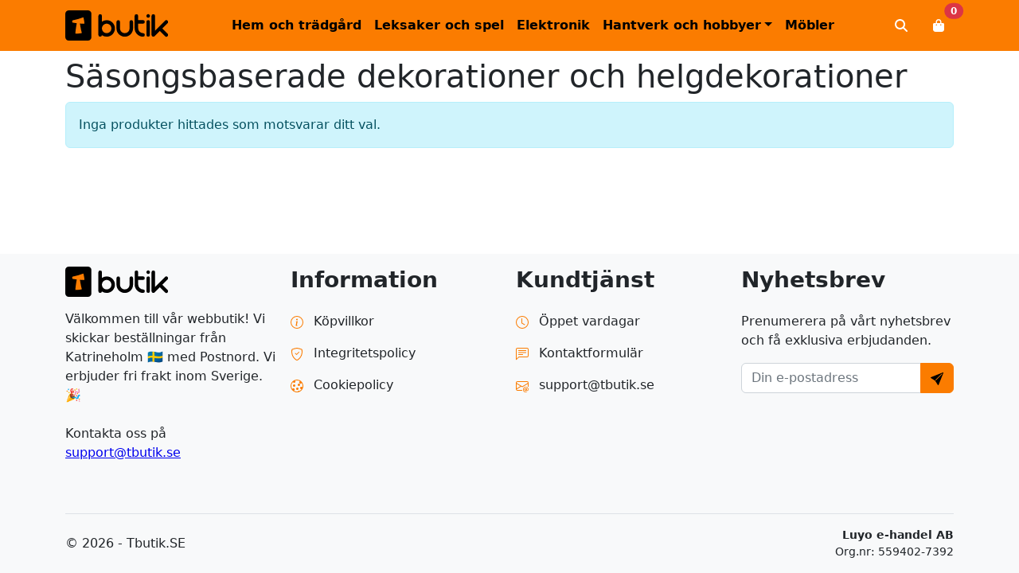

--- FILE ---
content_type: text/html; charset=UTF-8
request_url: https://tbutik.se/product-category/hem-och-tradgard/dekor/sasongsbaserade-dekorationer-och-helgdekorationer/
body_size: 15545
content:
<!doctype html>
<html lang="sv-SE" prefix="og: https://ogp.me/ns#">

<head>

  <meta charset="UTF-8">
  <meta name="viewport" content="width=device-width, initial-scale=1">
  <link rel="profile" href="https://gmpg.org/xfn/11">
  <!-- Favicons -->
  <!-- <link rel="apple-touch-icon" sizes="180x180"
    href="https://tbutik.se/wp-content/themes/bootscore-main/img/favicon/apple-touch-icon.png"> -->
  <link rel="icon" type="image/png" sizes="32x32"
    href="https://tbutik.se/wp-content/themes/bootscore-main/img/favicon/favicon-32x32.png">
  <link rel="icon" type="image/png" sizes="16x16"
    href="https://tbutik.se/wp-content/themes/bootscore-main/img/favicon/favicon-16x16.png">
  <!-- <link rel="manifest" href="https://tbutik.se/wp-content/themes/bootscore-main/img/favicon/site.webmanifest">
  <link rel="mask-icon" href="https://tbutik.se/wp-content/themes/bootscore-main/img/favicon/safari-pinned-tab.svg"
    color="#0d6efd"> -->
  <!-- <link rel="stylesheet" href="https://cdn.jsdelivr.net/npm/bootstrap-icons@1.11.1/font/bootstrap-icons.css"> -->
  <!-- <meta name="msapplication-TileColor" content="#ffffff">
  <meta name="theme-color" content="#ffffff"> -->
  <link rel="preconnect" href="https://x.klarnacdn.net" />
  <link rel="dns-prefetch" href="https://x.klarnacdn.net" />

  
        <style id="pressidium-cc-styles">
            .pressidium-cc-theme {
                --cc-bg: #ffffff;
--cc-text: #000000;
--cc-btn-primary-bg: #fd7e14;
--cc-btn-primary-text: #000000;
--cc-btn-primary-hover-bg: #fd7e14;
--cc-btn-primary-hover-text: #000000;
--cc-btn-secondary-bg: #f9e5e1;
--cc-btn-secondary-text: #551a11;
--cc-btn-secondary-hover-bg: #eacec7;
--cc-btn-secondary-hover-text: #551a11;
--cc-toggle-bg-off: #d6998f;
--cc-toggle-bg-on: #fd7e14;
--cc-toggle-bg-readonly: #f1d0cb;
--cc-toggle-knob-bg: #ffffff;
--cc-toggle-knob-icon-color: #faeceb;
--cc-cookie-category-block-bg: #f9eeeb;
--cc-cookie-category-block-bg-hover: #f9e0dc;
--cc-section-border: #f4f0f0;
--cc-block-text: #551a11;
--cc-cookie-table-border: #f3e4e2;
--cc-overlay-bg: rgba(255, 237, 229, .85);
--cc-webkit-scrollbar-bg: #f9eeeb;
--cc-webkit-scrollbar-bg-hover: #d06139;
--cc-btn-floating-bg: #d06139;
--cc-btn-floating-icon: #fffcfa;
--cc-btn-floating-hover-bg: #391d22;
--cc-btn-floating-hover-icon: #fffcfa;
            }
        </style>

        
<!-- Search Engine Optimization by Rank Math - https://s.rankmath.com/home -->
<title>Säsongsbaserade Dekorationer Och Helgdekorationer - Tbutik</title>
<meta name="robots" content="follow, index, max-snippet:-1, max-video-preview:-1, max-image-preview:large"/>
<link rel="canonical" href="https://tbutik.se/product-category/hem-och-tradgard/dekor/sasongsbaserade-dekorationer-och-helgdekorationer/" />
<meta property="og:locale" content="sv_SE" />
<meta property="og:type" content="article" />
<meta property="og:title" content="Säsongsbaserade Dekorationer Och Helgdekorationer - Tbutik" />
<meta property="og:url" content="https://tbutik.se/product-category/hem-och-tradgard/dekor/sasongsbaserade-dekorationer-och-helgdekorationer/" />
<meta property="og:site_name" content="Tbutik.SE" />
<meta name="twitter:card" content="summary_large_image" />
<meta name="twitter:title" content="Säsongsbaserade Dekorationer Och Helgdekorationer - Tbutik" />
<script type="application/ld+json" class="rank-math-schema">{"@context":"https://schema.org","@graph":[{"@type":"Organization","@id":"https://tbutik.se/#organization","name":"Tbutik.SE"},{"@type":"WebSite","@id":"https://tbutik.se/#website","url":"https://tbutik.se","name":"Tbutik.SE","publisher":{"@id":"https://tbutik.se/#organization"},"inLanguage":"sv-SE"},{"@type":"CollectionPage","@id":"https://tbutik.se/product-category/hem-och-tradgard/dekor/sasongsbaserade-dekorationer-och-helgdekorationer/#webpage","url":"https://tbutik.se/product-category/hem-och-tradgard/dekor/sasongsbaserade-dekorationer-och-helgdekorationer/","name":"S\u00e4songsbaserade Dekorationer Och Helgdekorationer - Tbutik","isPartOf":{"@id":"https://tbutik.se/#website"},"inLanguage":"sv-SE"}]}</script>
<!-- /Rank Math WordPress SEO plugin -->

<link rel='stylesheet' id='cookie-consent-client-style-css' href='https://tbutik.se/wp-content/plugins/pressidium-cookie-consent/public/bundle.client.css?ver=f164c0288f3101a03585' type='text/css' media='all' />
<link rel='stylesheet' id='bootscore-style-css' href='https://tbutik.se/wp-content/themes/bootscore-main/style.css?ver=202510230721' type='text/css' media='all' />
<script type='text/javascript' id='consent-mode-script-js-extra'>
/* <![CDATA[ */
var pressidiumCCGCM = {"gcm":{"enabled":true,"implementation":"gtm","ads_data_redaction":false,"url_passthrough":false,"regions":[]}};
/* ]]> */
</script>
<script type='text/javascript' src='https://tbutik.se/wp-content/plugins/pressidium-cookie-consent/public/consent-mode.js?ver=e12e26152e9ebe6a26ba' id='consent-mode-script-js'></script>
<script type='text/javascript' id='tp-js-js-extra'>
/* <![CDATA[ */
var trustpilot_settings = {"key":"ETt75CrMBUHcun90","TrustpilotScriptUrl":"https:\/\/invitejs.trustpilot.com\/tp.min.js","IntegrationAppUrl":"\/\/ecommscript-integrationapp.trustpilot.com","PreviewScriptUrl":"\/\/ecommplugins-scripts.trustpilot.com\/v2.1\/js\/preview.min.js","PreviewCssUrl":"\/\/ecommplugins-scripts.trustpilot.com\/v2.1\/css\/preview.min.css","PreviewWPCssUrl":"\/\/ecommplugins-scripts.trustpilot.com\/v2.1\/css\/preview_wp.css","WidgetScriptUrl":"\/\/widget.trustpilot.com\/bootstrap\/v5\/tp.widget.bootstrap.min.js"};
/* ]]> */
</script>
<script type='text/javascript' src='https://tbutik.se/wp-content/plugins/trustpilot-reviews/review/assets/js/headerScript.min.js?ver=1.0' async='async' id='tp-js-js'></script>
<script type='text/javascript' src='https://tbutik.se/wp-includes/js/jquery/jquery.min.js?ver=3.6.4' id='jquery-core-js'></script>

		<!-- Google Tag Manager -->
		<script>(function(w,d,s,l,i){w[l]=w[l]||[];w[l].push({'gtm.start':
		            new Date().getTime(),event:'gtm.js'});var f=d.getElementsByTagName(s)[0],
		        j=d.createElement(s),dl=l!='dataLayer'?'&l='+l:'';j.async=true;j.src=
		        'https://serversidegtm.tbutik.se/gtm.js?id='+i+dl;f.parentNode.insertBefore(j,f);
		    })(window,document,'script','dataLayer','GTM-PKVF2D9T');</script>
		<!-- End Google Tag Manager -->
		

<!-- BEGIN MerchantWidget Code -->
    <!-- <script id='merchantWidgetScript'
            src="https://www.gstatic.com/shopping/merchant/merchantwidget.js"
            defer>
    </script>
    <script type="text/javascript">
      merchantWidgetScript.addEventListener('load', function () {
        merchantwidget.start({
         position: 'LEFT_BOTTOM'
       });
      });
    </script> -->
    <!-- END MerchantWidget Code -->


  <!-- <script async data-environment="production" src="https://js.klarna.com/web-sdk/v1/klarna.js"
    data-client-id="klarna_live_client_VkFDVHIoaFBIc3psMzZNZ0JvdGoxJTB6U3gvKnpLSSosYjRlYjQ2NTctOTY0Zi00NzZhLTljMTMtZGNiMjhjOTk3Yjg3LDEsR3F6RzM3YkE5SU4wd1dyYlFJQm1jMUxENDRCYW55dDBjV2liY0UwNnlSND0"></script> -->



</head>

<body class="archive tax-product_cat term-sasongsbaserade-dekorationer-och-helgdekorationer term-5973 theme-bootscore-main woocommerce woocommerce-page woocommerce-no-js pressidium-cc-theme hfeed">
 
  <!-- <script  async   data-environment="production"   src="https://osm.klarnaservices.com/lib.js"   data-client-id="e1145528-2abe-5101-8a0a-dbee291fb073" ></script> -->

  <svg xmlns="http://www.w3.org/2000/svg" viewBox="0 0 0 0" width="0" height="0" focusable="false" role="none" style="visibility: hidden; position: absolute; left: -9999px; overflow: hidden;" ><defs><filter id="wp-duotone-dark-grayscale"><feColorMatrix color-interpolation-filters="sRGB" type="matrix" values=" .299 .587 .114 0 0 .299 .587 .114 0 0 .299 .587 .114 0 0 .299 .587 .114 0 0 " /><feComponentTransfer color-interpolation-filters="sRGB" ><feFuncR type="table" tableValues="0 0.49803921568627" /><feFuncG type="table" tableValues="0 0.49803921568627" /><feFuncB type="table" tableValues="0 0.49803921568627" /><feFuncA type="table" tableValues="1 1" /></feComponentTransfer><feComposite in2="SourceGraphic" operator="in" /></filter></defs></svg><svg xmlns="http://www.w3.org/2000/svg" viewBox="0 0 0 0" width="0" height="0" focusable="false" role="none" style="visibility: hidden; position: absolute; left: -9999px; overflow: hidden;" ><defs><filter id="wp-duotone-grayscale"><feColorMatrix color-interpolation-filters="sRGB" type="matrix" values=" .299 .587 .114 0 0 .299 .587 .114 0 0 .299 .587 .114 0 0 .299 .587 .114 0 0 " /><feComponentTransfer color-interpolation-filters="sRGB" ><feFuncR type="table" tableValues="0 1" /><feFuncG type="table" tableValues="0 1" /><feFuncB type="table" tableValues="0 1" /><feFuncA type="table" tableValues="1 1" /></feComponentTransfer><feComposite in2="SourceGraphic" operator="in" /></filter></defs></svg><svg xmlns="http://www.w3.org/2000/svg" viewBox="0 0 0 0" width="0" height="0" focusable="false" role="none" style="visibility: hidden; position: absolute; left: -9999px; overflow: hidden;" ><defs><filter id="wp-duotone-purple-yellow"><feColorMatrix color-interpolation-filters="sRGB" type="matrix" values=" .299 .587 .114 0 0 .299 .587 .114 0 0 .299 .587 .114 0 0 .299 .587 .114 0 0 " /><feComponentTransfer color-interpolation-filters="sRGB" ><feFuncR type="table" tableValues="0.54901960784314 0.98823529411765" /><feFuncG type="table" tableValues="0 1" /><feFuncB type="table" tableValues="0.71764705882353 0.25490196078431" /><feFuncA type="table" tableValues="1 1" /></feComponentTransfer><feComposite in2="SourceGraphic" operator="in" /></filter></defs></svg><svg xmlns="http://www.w3.org/2000/svg" viewBox="0 0 0 0" width="0" height="0" focusable="false" role="none" style="visibility: hidden; position: absolute; left: -9999px; overflow: hidden;" ><defs><filter id="wp-duotone-blue-red"><feColorMatrix color-interpolation-filters="sRGB" type="matrix" values=" .299 .587 .114 0 0 .299 .587 .114 0 0 .299 .587 .114 0 0 .299 .587 .114 0 0 " /><feComponentTransfer color-interpolation-filters="sRGB" ><feFuncR type="table" tableValues="0 1" /><feFuncG type="table" tableValues="0 0.27843137254902" /><feFuncB type="table" tableValues="0.5921568627451 0.27843137254902" /><feFuncA type="table" tableValues="1 1" /></feComponentTransfer><feComposite in2="SourceGraphic" operator="in" /></filter></defs></svg><svg xmlns="http://www.w3.org/2000/svg" viewBox="0 0 0 0" width="0" height="0" focusable="false" role="none" style="visibility: hidden; position: absolute; left: -9999px; overflow: hidden;" ><defs><filter id="wp-duotone-midnight"><feColorMatrix color-interpolation-filters="sRGB" type="matrix" values=" .299 .587 .114 0 0 .299 .587 .114 0 0 .299 .587 .114 0 0 .299 .587 .114 0 0 " /><feComponentTransfer color-interpolation-filters="sRGB" ><feFuncR type="table" tableValues="0 0" /><feFuncG type="table" tableValues="0 0.64705882352941" /><feFuncB type="table" tableValues="0 1" /><feFuncA type="table" tableValues="1 1" /></feComponentTransfer><feComposite in2="SourceGraphic" operator="in" /></filter></defs></svg><svg xmlns="http://www.w3.org/2000/svg" viewBox="0 0 0 0" width="0" height="0" focusable="false" role="none" style="visibility: hidden; position: absolute; left: -9999px; overflow: hidden;" ><defs><filter id="wp-duotone-magenta-yellow"><feColorMatrix color-interpolation-filters="sRGB" type="matrix" values=" .299 .587 .114 0 0 .299 .587 .114 0 0 .299 .587 .114 0 0 .299 .587 .114 0 0 " /><feComponentTransfer color-interpolation-filters="sRGB" ><feFuncR type="table" tableValues="0.78039215686275 1" /><feFuncG type="table" tableValues="0 0.94901960784314" /><feFuncB type="table" tableValues="0.35294117647059 0.47058823529412" /><feFuncA type="table" tableValues="1 1" /></feComponentTransfer><feComposite in2="SourceGraphic" operator="in" /></filter></defs></svg><svg xmlns="http://www.w3.org/2000/svg" viewBox="0 0 0 0" width="0" height="0" focusable="false" role="none" style="visibility: hidden; position: absolute; left: -9999px; overflow: hidden;" ><defs><filter id="wp-duotone-purple-green"><feColorMatrix color-interpolation-filters="sRGB" type="matrix" values=" .299 .587 .114 0 0 .299 .587 .114 0 0 .299 .587 .114 0 0 .299 .587 .114 0 0 " /><feComponentTransfer color-interpolation-filters="sRGB" ><feFuncR type="table" tableValues="0.65098039215686 0.40392156862745" /><feFuncG type="table" tableValues="0 1" /><feFuncB type="table" tableValues="0.44705882352941 0.4" /><feFuncA type="table" tableValues="1 1" /></feComponentTransfer><feComposite in2="SourceGraphic" operator="in" /></filter></defs></svg><svg xmlns="http://www.w3.org/2000/svg" viewBox="0 0 0 0" width="0" height="0" focusable="false" role="none" style="visibility: hidden; position: absolute; left: -9999px; overflow: hidden;" ><defs><filter id="wp-duotone-blue-orange"><feColorMatrix color-interpolation-filters="sRGB" type="matrix" values=" .299 .587 .114 0 0 .299 .587 .114 0 0 .299 .587 .114 0 0 .299 .587 .114 0 0 " /><feComponentTransfer color-interpolation-filters="sRGB" ><feFuncR type="table" tableValues="0.098039215686275 1" /><feFuncG type="table" tableValues="0 0.66274509803922" /><feFuncB type="table" tableValues="0.84705882352941 0.41960784313725" /><feFuncA type="table" tableValues="1 1" /></feComponentTransfer><feComposite in2="SourceGraphic" operator="in" /></filter></defs></svg>
  <div id="page" class="site">

    <header id="masthead" class="site-header">

      <div class="fixed-top ">

        <nav id="nav-main" class="navbar navbar-expand-lg bg-primary">

          <div class="container">

            <!-- Navbar Brand -->
            <a class="navbar-brand xs d-md-none" href="https://tbutik.se">
              <img
                src="https://tbutik.se/wp-content/themes/bootscore-main/img/logo/tbutik38.svg" alt="logo"
                class="logo xs" width="128.85" height="38">
              </a>
            <a class="navbar-brand md d-none d-md-block" href="https://tbutik.se"><img
                src="https://tbutik.se/wp-content/themes/bootscore-main/img/logo/tbutik38.svg" alt="logo"
                class="logo md" width="128.85" height="38"></a>

            <!-- Offcanvas Navbar -->
            <div class="offcanvas offcanvas-end" tabindex="-1" id="offcanvas-navbar">
              <div class="offcanvas-header bg-light">
                <span class="h5 mb-0">Meny</span>
                <button type="button" class="btn-close text-reset" data-bs-dismiss="offcanvas"
                  aria-label="Close"></button>
              </div>
              <div class="offcanvas-body">
                <!-- Bootstrap 5 Nav Walker Main Menu -->
                <ul id="bootscore-navbar" class="navbar-nav mx-auto "><li  id="menu-item-406865" class="menu-item menu-item-type-taxonomy menu-item-object-product_cat current-product_cat-ancestor nav-item nav-item-406865"><a href="https://tbutik.se/product-category/hem-och-tradgard/" class="nav-link ">Hem och trädgård</a></li>
<li  id="menu-item-406867" class="menu-item menu-item-type-taxonomy menu-item-object-product_cat nav-item nav-item-406867"><a href="https://tbutik.se/product-category/leksaker-och-spel/" class="nav-link ">Leksaker och spel</a></li>
<li  id="menu-item-406866" class="menu-item menu-item-type-taxonomy menu-item-object-product_cat nav-item nav-item-406866"><a href="https://tbutik.se/product-category/elektronik/" class="nav-link ">Elektronik</a></li>
<li  id="menu-item-406871" class="menu-item menu-item-type-taxonomy menu-item-object-product_cat menu-item-has-children dropdown nav-item nav-item-406871"><a href="https://tbutik.se/product-category/konst-och-underhallning/hobby-och-skapande/hantverk-och-hobbyer/" class="nav-link  dropdown-toggle" data-bs-toggle="dropdown" aria-haspopup="true" aria-expanded="false">Hantverk och hobbyer</a>
<ul class="dropdown-menu  depth_0">
	<li  id="menu-item-406872" class="menu-item menu-item-type-taxonomy menu-item-object-product_cat nav-item nav-item-406872"><a href="https://tbutik.se/product-category/konst-och-underhallning/hobby-och-skapande/hantverk-och-hobbyer/hobbymaterial/" class="dropdown-item ">Hobbymaterial</a></li>
	<li  id="menu-item-406873" class="menu-item menu-item-type-taxonomy menu-item-object-product_cat nav-item nav-item-406873"><a href="https://tbutik.se/product-category/konst-och-underhallning/hobby-och-skapande/hantverk-och-hobbyer/hobbymonster-och-formar/" class="dropdown-item ">Hobbymönster och -formar</a></li>
</ul>
</li>
<li  id="menu-item-406869" class="menu-item menu-item-type-taxonomy menu-item-object-product_cat nav-item nav-item-406869"><a href="https://tbutik.se/product-category/mobler/" class="nav-link ">Möbler</a></li>
</ul>                <!-- Bootstrap 5 Nav Walker Main Menu End -->

                <div class="d-lg-none mt-3 pt-4 pb-4 border-top">
                  <div class="row g-3">
                    <div class="col-6"> <a href="https://tbutik.se/contact/"
                        class="btn btn-outline-primary w-100 btn-download"><svg xmlns="http://www.w3.org/2000/svg"
                          width="16" height="16" fill="currentColor" class="bi bi-envelope" viewBox="0 0 16 16">
                          <path
                            d="M0 4a2 2 0 0 1 2-2h12a2 2 0 0 1 2 2v8a2 2 0 0 1-2 2H2a2 2 0 0 1-2-2V4Zm2-1a1 1 0 0 0-1 1v.217l7 4.2 7-4.2V4a1 1 0 0 0-1-1H2Zm13 2.383-4.708 2.825L15 11.105V5.383Zm-.034 6.876-5.64-3.471L8 9.583l-1.326-.795-5.64 3.47A1 1 0 0 0 2 13h12a1 1 0 0 0 .966-.741ZM1 11.105l4.708-2.897L1 5.383v5.722Z" />
                        </svg> Kundtjänst</a></div>

                  </div>
                </div>

              </div>
            </div>

            <div class="header-actions d-flex align-items-center">

              <!-- Top Nav Widget -->
              <div class="top-nav-widget">
                              </div>

              <!-- Search Toggler  -->
              <!-- <button class="btn btn-outline-secondary ms-1 ms-md-2 top-nav-search-md" type="button" data-bs-toggle="collapse" data-bs-target="#collapse-search" aria-expanded="false" aria-controls="collapse-search">
                <svg xmlns="http://www.w3.org/2000/svg" width="24" height="24" fill="currentColor" class="bi bi-search" viewBox="0 0 24 24">
  <path d="M11.742 10.344a6.5 6.5 0 1 0-1.397 1.398h-.001c.03.04.062.078.098.115l3.85 3.85a1 1 0 0 0 1.415-1.414l-3.85-3.85a1.007 1.007 0 0 0-.115-.1zM12 6.5a5.5 5.5 0 1 1-11 0 5.5 5.5 0 0 1 11 0z"/>
</svg><span class="visually-hidden-focusable">Search</span>
              </button> -->


              <!-- // copy from storefy start -->
              <button class="btn border-0 ms-1 ms-md-2 top-nav-search-md text-toogle" type="button"
                data-bs-toggle="collapse" data-bs-target="#collapse-search" aria-expanded="false"
                aria-controls="collapse-search">
                <i class="fa-solid fa-magnifying-glass"></i>

                <svg style="fill:white;" class="text-collapsed" xmlns="http://www.w3.org/2000/svg" height="1em"
                  viewBox="0 0 512 512">
                  <path
                    d="M416 208c0 45.9-14.9 88.3-40 122.7L502.6 457.4c12.5 12.5 12.5 32.8 0 45.3s-32.8 12.5-45.3 0L330.7 376c-34.4 25.2-76.8 40-122.7 40C93.1 416 0 322.9 0 208S93.1 0 208 0S416 93.1 416 208zM208 352a144 144 0 1 0 0-288 144 144 0 1 0 0 288z" />
                </svg>
                <svg style="fill:white;" class="text-expanded" aria-hidden="true" xmlns="http://www.w3.org/2000/svg"
                  height="1em" viewBox="0 0 512 512">
                  <path
                    d="M464 32H48C21.5 32 0 53.5 0 80v352c0 26.5 21.5 48 48 48h416c26.5 0 48-21.5 48-48V80c0-26.5-21.5-48-48-48zm-83.6 290.5c4.8 4.8 4.8 12.6 0 17.4l-40.5 40.5c-4.8 4.8-12.6 4.8-17.4 0L256 313.3l-66.5 67.1c-4.8 4.8-12.6 4.8-17.4 0l-40.5-40.5c-4.8-4.8-4.8-12.6 0-17.4l67.1-66.5-67.1-66.5c-4.8-4.8-4.8-12.6 0-17.4l40.5-40.5c4.8-4.8 12.6-4.8 17.4 0l66.5 67.1 66.5-67.1c4.8-4.8 12.6-4.8 17.4 0l40.5 40.5c4.8 4.8 4.8 12.6 0 17.4L313.3 256l67.1 66.5z" />
                </svg>
                <span class="visually-hidden-focusable">Search</span>
              </button>
              <!-- // copy from storefy end -->






              <!-- User Toggler -->
              <!-- <button class="btn btn-outline-light ms-1 ms-md-2" type="button" data-bs-toggle="offcanvas" data-bs-target="#offcanvas-user" aria-controls="offcanvas-user"> -->
              <!-- <i class="fa-solid fa-user"></i><span class="visually-hidden-focusable">Account</span> -->
              <!-- </button> -->



              


              <!-- Mini Cart Toggler -->
              <button class="btn border-0 ms-1 ms-md-2 position-relative" type="button" data-bs-toggle="offcanvas"
                data-bs-target="#offcanvas-cart" aria-controls="offcanvas-cart">

                <svg xmlns="http://www.w3.org/2000/svg" height="1em" viewBox="0 0 448 512" style="fill:white;">
                  <path
                    d="M160 112c0-35.3 28.7-64 64-64s64 28.7 64 64v48H160V112zm-48 48H48c-26.5 0-48 21.5-48 48V416c0 53 43 96 96 96H352c53 0 96-43 96-96V208c0-26.5-21.5-48-48-48H336V112C336 50.1 285.9 0 224 0S112 50.1 112 112v48zm24 48a24 24 0 1 1 0 48 24 24 0 1 1 0-48zm152 24a24 24 0 1 1 48 0 24 24 0 1 1 -48 0z" />
                </svg>

                <span class="visually-hidden-focusable">Cart</span>
                                  <span class="cart-content">

                    <span
                      class="cart-content-count position-absolute top-0 start-100 translate-middle badge rounded-pill bg-danger ">0</span></span>

                  </span>
                              </button>

              <!-- Navbar Toggler -->
              <!-- <button class="btn border-0 d-lg-none ms-1 ms-md-2" type="button" data-bs-toggle="offcanvas"
                data-bs-target="#offcanvas-navbar" aria-controls="offcanvas-navbar">
                <svg xmlns="http://www.w3.org/2000/svg" height="1em" viewBox="0 0 448 512" style="fill:white;">
                  <path
                    d="M0 96C0 78.3 14.3 64 32 64H416c17.7 0 32 14.3 32 32s-14.3 32-32 32H32C14.3 128 0 113.7 0 96zM0 256c0-17.7 14.3-32 32-32H416c17.7 0 32 14.3 32 32s-14.3 32-32 32H32c-17.7 0-32-14.3-32-32zM448 416c0 17.7-14.3 32-32 32H32c-17.7 0-32-14.3-32-32s14.3-32 32-32H416c17.7 0 32 14.3 32 32z" />
                </svg>

                <span class="visually-hidden-focusable">Meny</span>
              </button> -->

            </div><!-- .header-actions -->

          </div><!-- .container -->

        </nav><!-- .navbar -->
        <!-- Top Nav Search Collapse -->
        <div class="collapse container" id="collapse-search">
                      <div class="mb-2">
              <div class="widget_text top-nav-search"><div class="textwidget custom-html-widget"><form role="search" method="get" class="searchform woocommerce-product-search mt-3" action="https://tbutik.se/"><div class="input-group"> <input class="search-field field form-control" type="search" id="woocommerce-product-search-field-0" placeholder="Sök efter produkter…" value="" name="s" required> <label class="visually-hidden-focusable" for="woocommerce-product-search-field-0">Search for:</label> <input type="hidden" name="post_type" value="product"> <button type="submit" value="Search" class="input-group-text btn btn-lg btn-primary"><div style="fill:white;"><svg xmlns="http://www.w3.org/2000/svg" height="1em" viewbox="0 0 512 512"><path d="M416 208c0 45.9-14.9 88.3-40 122.7L502.6 457.4c12.5 12.5 12.5 32.8 0 45.3s-32.8 12.5-45.3 0L330.7 376c-34.4 25.2-76.8 40-122.7 40C93.1 416 0 322.9 0 208S93.1 0 208 0S416 93.1 416 208zM208 352a144 144 0 1 0 0-288 144 144 0 1 0 0 288z"/></svg></div><span class="visually-hidden-focusable">Search</span></button></div></form></div></div>            </div>
                  </div>


      </div><!-- .fixed-top .bg-light -->

      <!-- offcanvas user -->
      <div class="offcanvas offcanvas-start" tabindex="-1" id="offcanvas-user">
        <div class="offcanvas-header bg-light">
          <span class="h5 mb-0">Account</span>
          <button type="button" class="btn-close text-reset" data-bs-dismiss="offcanvas" aria-label="Close"></button>
        </div>
        <div class="offcanvas-body">
          <div class="my-offcanvas-account">
            

  
      <p class="h2">Logga in</p>

      <div class="card mt-3 mb-4">

        <form class="card-body" method="post">

          
          <p class="woocommerce-form-row woocommerce-form-row--wide form-row form-row-wide">
            <label for="username_1">Användarnamn eller e-postadress&nbsp;<span class="required">*</span></label>
            <input type="text" class="woocommerce-Input woocommerce-Input--text input-text form-control" name="username" id="username_1" autocomplete="username" value="" />          </p>
          <p class="woocommerce-form-row woocommerce-form-row--wide form-row form-row-wide">
            <label for="password_1">Lösenord&nbsp;<span class="required">*</span></label>
            <input class="woocommerce-Input woocommerce-Input--text input-text form-control" type="password" name="password" id="password_1" autocomplete="current-password" />
          </p>

          
          <p class="form-check mb-3">
            <input name="rememberme" type="checkbox" class="form-check-input" id="rememberme_1" value="forever" />
            <label class="form-check-label" for="rememberme_1">Kom ihåg mig</label>
          </p>

          <p class="form-row">
            <input type="hidden" id="woocommerce-login-nonce" name="woocommerce-login-nonce" value="3700eebf10" /><input type="hidden" name="_wp_http_referer" value="/product-category/hem-och-tradgard/dekor/sasongsbaserade-dekorationer-och-helgdekorationer/" />            <button type="submit" class="woocommerce-form-login__submit btn btn-outline-primary" name="login" value="Logga in">Logga in</button>
          </p>
          <p class="woocommerce-LostPassword lost_password mb-0 mt-3">
            <a href="https://tbutik.se/my-account/lost-password/">Glömt ditt lösenord?</a>
          </p>

          
        </form>

      </div>

      
  
          </div>
        </div>
      </div>

      <!-- offcanvas cart -->
      <div class="offcanvas offcanvas-end" tabindex="-1" id="offcanvas-cart">
        <div class="offcanvas-header bg-light">
          <span class="h5 mb-0">Kundvagn</span>
          <button type="button" class="btn-close text-reset" data-bs-dismiss="offcanvas" aria-label="Close"></button>
        </div>
        <div class="offcanvas-body p-0">
          <div class="cart-loader bg-white position-absolute end-0 bottom-0 start-0 d-flex align-items-center justify-content-center">
            <div class="loader-icon ">
              <div class="spinner-border text-primary"></div>
            </div>
          </div>
          <div class="cart-list">
            <div class="widget_shopping_cart_content">

  <p class="woocommerce-mini-cart__empty-message alert alert-info m-3">Inga produkter i varukorgen.</p>


</div>
          </div>
        </div>
      </div>

    </header><!-- #masthead -->
<div id="content" class="site-content container py-5 mt-4">
  <div id="primary" class="content-area">

    <!-- Hook to add something nice -->
    
    <main id="main" class="site-main">
      <!-- Breadcrumb -->
    <nav aria-label='breadcrumb' class='wc-breadcrumb breadcrumb-scroller mb-4 mt-2 py-2 px-3 bg-light rounded'>
      <ol class='breadcrumb mb-0'><li class="breadcrumb-item"><a href="https://tbutik.se" aria-label="homepage"><svg style="fill:#fb7c00;" xmlns="http://www.w3.org/2000/svg" height="1em" viewBox="0 0 576 512"><!--! Font Awesome Free 6.4.2 by @fontawesome - https://fontawesome.com License - https://fontawesome.com/license (Commercial License) Copyright 2023 Fonticons, Inc. --><path d="M575.8 255.5c0 18-15 32.1-32 32.1h-32l.7 160.2c0 2.7-.2 5.4-.5 8.1V472c0 22.1-17.9 40-40 40H456c-1.1 0-2.2 0-3.3-.1c-1.4 .1-2.8 .1-4.2 .1H416 392c-22.1 0-40-17.9-40-40V448 384c0-17.7-14.3-32-32-32H256c-17.7 0-32 14.3-32 32v64 24c0 22.1-17.9 40-40 40H160 128.1c-1.5 0-3-.1-4.5-.2c-1.2 .1-2.4 .2-3.6 .2H104c-22.1 0-40-17.9-40-40V360c0-.9 0-1.9 .1-2.8V287.6H32c-18 0-32-14-32-32.1c0-9 3-17 10-24L266.4 8c7-7 15-8 22-8s15 2 21 7L564.8 231.5c8 7 12 15 11 24z"/></svg></a></li><li class="breadcrumb-item"><a href="https://tbutik.se/product-category/hem-och-tradgard/">Hem och trädgård</a></li><li class="breadcrumb-item"><a href="https://tbutik.se/product-category/hem-och-tradgard/dekor/">Dekor</a></li><li class="breadcrumb-item">Säsongsbaserade dekorationer och helgdekorationer</li></ol>
      </nav>      <div class="row">
        <div class="col">
          
			
				<h1 class="page-title">Säsongsbaserade dekorationer och helgdekorationer</h1>

			
			
			<p class="alert alert-info">Inga produkter hittades som motsvarar ditt val.</p>        </div>
        <!-- sidebar -->
                <!-- row -->
      </div>
    </main><!-- #main -->
  </div><!-- #primary -->
</div><!-- #content -->




<!-- Footer -->
    <footer class="bg-light py-3 ">
        <div class="container">
            <div class="row g-3">
                <!-- Om Oss Column -->
                <div class="col-lg-3 col-md-6">
                    <!-- <h3 class="mb-4 fw-bold">Om Oss</h3> -->
                    <div class="mb-4">
                        <img src="https://tbutik.se/wp-content/themes/bootscore-main/img/logo/tbutik38.svg "
                            alt="Företagslogotyp" class="img-fluid mb-3"  width="128.84" height="38">
                        <p class="text-dark">Välkommen till vår webbutik! Vi skickar beställningar från Katrineholm 🇸🇪 med Postnord. Vi erbjuder fri frakt inom Sverige. 🎉</p>
                            
                    </div>
                    <p class="text-dark">Kontakta oss på <a href="mailto:support@tbutik.se">support@tbutik.se</a></p>

                    

                </div>

                <!-- Hjälp & Support Column -->
                <div class="col-lg-3 col-md-6  col-6">
                    <h3 class="mb-4 fw-bold">Information</h3>
                    <ul class="list-unstyled">
                       
                        <li class="mb-3">
                            <a href="https://tbutik.se/term-conditions/" class="text-decoration-none text-dark">
                                <!-- <i class="bi bi-shield-check me-2 text-primary"></i> -->
                               <svg xmlns="http://www.w3.org/2000/svg" width="16" height="16" fill="currentColor" class="bi bi-info-circle me-2 text-primary" viewBox="0 0 16 16">
  <path d="M8 15A7 7 0 1 1 8 1a7 7 0 0 1 0 14m0 1A8 8 0 1 0 8 0a8 8 0 0 0 0 16"/>
  <path d="m8.93 6.588-2.29.287-.082.38.45.083c.294.07.352.176.288.469l-.738 3.468c-.194.897.105 1.319.808 1.319.545 0 1.178-.252 1.465-.598l.088-.416c-.2.176-.492.246-.686.246-.275 0-.375-.193-.304-.533zM9 4.5a1 1 0 1 1-2 0 1 1 0 0 1 2 0"/>
</svg>
                                Köpvillkor
                            </a>
                        </li>
                         <li class="mb-3">
                            <a href="https://tbutik.se/policy/" class="text-decoration-none text-dark">
                                <!-- <i class="bi bi-truck me-2 text-primary"></i> -->
                                <svg xmlns="http://www.w3.org/2000/svg" width="16" height="16" fill="currentColor" class="bi bi-shield-check me-2 text-primary" viewBox="0 0 16 16">
  <path d="M5.338 1.59a61 61 0 0 0-2.837.856.48.48 0 0 0-.328.39c-.554 4.157.726 7.19 2.253 9.188a10.7 10.7 0 0 0 2.287 2.233c.346.244.652.42.893.533q.18.085.293.118a1 1 0 0 0 .101.025 1 1 0 0 0 .1-.025q.114-.034.294-.118c.24-.113.547-.29.893-.533a10.7 10.7 0 0 0 2.287-2.233c1.527-1.997 2.807-5.031 2.253-9.188a.48.48 0 0 0-.328-.39c-.651-.213-1.75-.56-2.837-.855C9.552 1.29 8.531 1.067 8 1.067c-.53 0-1.552.223-2.662.524zM5.072.56C6.157.265 7.31 0 8 0s1.843.265 2.928.56c1.11.3 2.229.655 2.887.87a1.54 1.54 0 0 1 1.044 1.262c.596 4.477-.787 7.795-2.465 9.99a11.8 11.8 0 0 1-2.517 2.453 7 7 0 0 1-1.048.625c-.28.132-.581.24-.829.24s-.548-.108-.829-.24a7 7 0 0 1-1.048-.625 11.8 11.8 0 0 1-2.517-2.453C1.928 10.487.545 7.169 1.141 2.692A1.54 1.54 0 0 1 2.185 1.43 63 63 0 0 1 5.072.56"/>
  <path d="M10.854 5.146a.5.5 0 0 1 0 .708l-3 3a.5.5 0 0 1-.708 0l-1.5-1.5a.5.5 0 1 1 .708-.708L7.5 7.793l2.646-2.647a.5.5 0 0 1 .708 0"/>
</svg>
                                Integritetspolicy
                            </a>
                        </li>
                        <li class="mb-3">
                            <a href="https://tbutik.se/cookiepolicy/" class="text-decoration-none text-dark">
                                <!-- <i class="bi bi-arrow-return-left me-2 text-primary"></i> -->
                               <svg xmlns="http://www.w3.org/2000/svg" width="16" height="16" fill="currentColor" class="bi bi-cookie me-2 text-primary" viewBox="0 0 16 16">
  <path d="M6 7.5a1.5 1.5 0 1 1-3 0 1.5 1.5 0 0 1 3 0m4.5.5a1.5 1.5 0 1 0 0-3 1.5 1.5 0 0 0 0 3m-.5 3.5a1.5 1.5 0 1 1-3 0 1.5 1.5 0 0 1 3 0"/>
  <path d="M8 0a7.96 7.96 0 0 0-4.075 1.114q-.245.102-.437.28A8 8 0 1 0 8 0m3.25 14.201a1.5 1.5 0 0 0-2.13.71A7 7 0 0 1 8 15a6.97 6.97 0 0 1-3.845-1.15 1.5 1.5 0 1 0-2.005-2.005A6.97 6.97 0 0 1 1 8c0-1.953.8-3.719 2.09-4.989a1.5 1.5 0 1 0 2.469-1.574A7 7 0 0 1 8 1c1.42 0 2.742.423 3.845 1.15a1.5 1.5 0 1 0 2.005 2.005A6.97 6.97 0 0 1 15 8c0 .596-.074 1.174-.214 1.727a1.5 1.5 0 1 0-1.025 2.25 7 7 0 0 1-2.51 2.224Z"/>
</svg>
                                Cookiepolicy
                            </a>
                        </li>
                        
                    </ul>
                </div>

                <!-- Kundtjänst Column -->
                <div class="col-lg-3 col-md-6  col-6">
                    <h3 class="mb-4 fw-bold">Kundtjänst</h3>
                    <ul class="list-unstyled">
                        <li class="mb-3">
                            <!-- <i class="bi bi-clock me-2 text-primary"></i> -->
                            <svg xmlns="http://www.w3.org/2000/svg" width="16" height="16" fill="currentColor" class="bi bi-clock me-2 text-primary" viewBox="0 0 16 16">
  <path d="M8 3.5a.5.5 0 0 0-1 0V9a.5.5 0 0 0 .252.434l3.5 2a.5.5 0 0 0 .496-.868L8 8.71z"/>
  <path d="M8 16A8 8 0 1 0 8 0a8 8 0 0 0 0 16m7-8A7 7 0 1 1 1 8a7 7 0 0 1 14 0"/>
</svg>
                            Öppet vardagar
                        </li>
                        <li class="mb-3">
                            <a href="contact/" class="text-decoration-none text-dark">
                                <!-- <i class="bi bi-chat-text me-2 text-primary"></i> -->
                                <!-- <svg xmlns="http://www.w3.org/2000/svg" width="16" height="16" fill="currentColor" class="bi bi-chat-text me-2 text-primary" viewBox="0 0 16 16">
  <path d="M2.678 11.894a1 1 0 0 1 .287.801 11 11 0 0 1-.398 2c1.395-.323 2.247-.697 2.634-.893a1 1 0 0 1 .71-.074A8 8 0 0 0 8 14c3.996 0 7-2.807 7-6s-3.004-6-7-6-7 2.808-7 6c0 1.468.617 2.83 1.678 3.894m-.493 3.905a22 22 0 0 1-.713.129c-.2.032-.352-.176-.273-.362a10 10 0 0 0 .244-.637l.003-.01c.248-.72.45-1.548.524-2.319C.743 11.37 0 9.76 0 8c0-3.866 3.582-7 8-7s8 3.134 8 7-3.582 7-8 7a9 9 0 0 1-2.347-.306c-.52.263-1.639.742-3.468 1.105"/>
  <path d="M4 5.5a.5.5 0 0 1 .5-.5h7a.5.5 0 0 1 0 1h-7a.5.5 0 0 1-.5-.5M4 8a.5.5 0 0 1 .5-.5h7a.5.5 0 0 1 0 1h-7A.5.5 0 0 1 4 8m0 2.5a.5.5 0 0 1 .5-.5h4a.5.5 0 0 1 0 1h-4a.5.5 0 0 1-.5-.5"/>
</svg> -->


<svg xmlns="http://www.w3.org/2000/svg" width="16" height="16" fill="currentColor" class="bi bi-chat-left-text me-2 text-primary" viewBox="0 0 16 16">
  <path d="M14 1a1 1 0 0 1 1 1v8a1 1 0 0 1-1 1H4.414A2 2 0 0 0 3 11.586l-2 2V2a1 1 0 0 1 1-1zM2 0a2 2 0 0 0-2 2v12.793a.5.5 0 0 0 .854.353l2.853-2.853A1 1 0 0 1 4.414 12H14a2 2 0 0 0 2-2V2a2 2 0 0 0-2-2z"/>
  <path d="M3 3.5a.5.5 0 0 1 .5-.5h9a.5.5 0 0 1 0 1h-9a.5.5 0 0 1-.5-.5M3 6a.5.5 0 0 1 .5-.5h9a.5.5 0 0 1 0 1h-9A.5.5 0 0 1 3 6m0 2.5a.5.5 0 0 1 .5-.5h5a.5.5 0 0 1 0 1h-5a.5.5 0 0 1-.5-.5"/>
</svg>
                                <!-- 07-6939 12 73 -->
                                Kontaktformulär
                            </a>
                        </li>
                        <li class="mb-3">
                            <a href="mailto:support@tbutik.se" class="text-decoration-none text-dark">
                                <!-- <i class="bi bi-envelope me-2 text-primary"></i> -->
                                <svg xmlns="http://www.w3.org/2000/svg" width="16" height="16" fill="currentColor" class="bi bi-envelope-at  me-2 text-primary" viewBox="0 0 16 16">
  <path d="M2 2a2 2 0 0 0-2 2v8.01A2 2 0 0 0 2 14h5.5a.5.5 0 0 0 0-1H2a1 1 0 0 1-.966-.741l5.64-3.471L8 9.583l7-4.2V8.5a.5.5 0 0 0 1 0V4a2 2 0 0 0-2-2zm3.708 6.208L1 11.105V5.383zM1 4.217V4a1 1 0 0 1 1-1h12a1 1 0 0 1 1 1v.217l-7 4.2z"/>
  <path d="M14.247 14.269c1.01 0 1.587-.857 1.587-2.025v-.21C15.834 10.43 14.64 9 12.52 9h-.035C10.42 9 9 10.36 9 12.432v.214C9 14.82 10.438 16 12.358 16h.044c.594 0 1.018-.074 1.237-.175v-.73c-.245.11-.673.18-1.18.18h-.044c-1.334 0-2.571-.788-2.571-2.655v-.157c0-1.657 1.058-2.724 2.64-2.724h.04c1.535 0 2.484 1.05 2.484 2.326v.118c0 .975-.324 1.39-.639 1.39-.232 0-.41-.148-.41-.42v-2.19h-.906v.569h-.03c-.084-.298-.368-.63-.954-.63-.778 0-1.259.555-1.259 1.4v.528c0 .892.49 1.434 1.26 1.434.471 0 .896-.227 1.014-.643h.043c.118.42.617.648 1.12.648m-2.453-1.588v-.227c0-.546.227-.791.573-.791.297 0 .572.192.572.708v.367c0 .573-.253.744-.564.744-.354 0-.581-.215-.581-.8Z"/>
</svg>
                                support@tbutik.se
                            </a>
                        </li>
                        <!-- <li class="mb-3"> -->
                            <!-- <i class="bi bi-geo-alt me-2 text-primary"></i> -->
                            <!-- <svg xmlns="http://www.w3.org/2000/svg" width="16" height="16" fill="currentColor" class="bi bi-geo-alt me-2 text-primary" viewBox="0 0 16 16">
  <path d="M12.166 8.94c-.524 1.062-1.234 2.12-1.96 3.07A32 32 0 0 1 8 14.58a32 32 0 0 1-2.206-2.57c-.726-.95-1.436-2.008-1.96-3.07C3.304 7.867 3 6.862 3 6a5 5 0 0 1 10 0c0 .862-.305 1.867-.834 2.94M8 16s6-5.686 6-10A6 6 0 0 0 2 6c0 4.314 6 10 6 10"/>
  <path d="M8 8a2 2 0 1 1 0-4 2 2 0 0 1 0 4m0 1a3 3 0 1 0 0-6 3 3 0 0 0 0 6"/>
</svg>
                            NÄSNAREGATAN 14<br>
                            <span class="ms-4">SE-641 48 KATRINEHOLM</span><br>
                            <span class="ms-4 text-dark fst-italic">(Ej besöksadress)</span>
                         </li> -->
                    </ul>
                </div>
                <!-- Nyhetsbrev Column -->
                <div class="col-lg-3 col-md-6">
                    <h3 class="mb-4 fw-bold">Nyhetsbrev</h3>
                    <p class="text-dark mb-3">Prenumerera på vårt nyhetsbrev och få exklusiva erbjudanden.</p>
                    <div class="newsletter-container">
                        <form class="mb-4">
                            <div class="input-group">
                                <input type="email" class="form-control" placeholder="Din e-postadress" aria-label="E-postadress">
                                <button class="btn btn-primary" type="submit" aria-label="Send">
                                    <!-- <i class="bi bi-send-fill"></i> -->
                                    <svg xmlns="http://www.w3.org/2000/svg" width="16" height="16" fill="currentColor" class="bi bi-send-fill" viewBox="0 0 16 16">
  <path d="M15.964.686a.5.5 0 0 0-.65-.65L.767 5.855H.766l-.452.18a.5.5 0 0 0-.082.887l.41.26.001.002 4.995 3.178 3.178 4.995.002.002.26.41a.5.5 0 0 0 .886-.083zm-1.833 1.89L6.637 10.07l-.215-.338a.5.5 0 0 0-.154-.154l-.338-.215 7.494-7.494 1.178-.471z"/>
</svg>
                                </button>
                            </div>
                        </form>
                    </div>
                   <!-- <div class="d-flex flex-wrap gap-2 justify-content-center mt-4">
    <span class="px-1 mb-2">
        <img src="https://tbutik.se/wp-content/themes/bootscore-main/img/logo/postnord1.svg" alt="Skicka med PostNord" loading="lazy" class="img-fluid" style="height: 20px; width: 104.52px;">
    </span>
    <span class="px-1 mb-2">
        <img src="https://tbutik.se/wp-content/themes/bootscore-main/img/logo/swish_horizontal.svg" alt="Betala med Swish" loading="lazy" class="img-fluid" style="height: 25px; width: 82.09px;">
    </span>
    <span class="px-1 mb-2">
        <img src="https://tbutik.se/wp-content/themes/bootscore-main/img/logo/klarna72c8202f.svg" alt="Betala med Klarna" loading="lazy" class="img-fluid" style="height: 25px; width: 61.8px;">
    </span>
</div> -->

                 </div>
            </div>

            <!-- Copyright & Legal Links -->
            <div class="row mt-5">
                <div class="col-12">
                    <div class="border-top pt-3">
                        <div class="row align-items-center">
                            <div class="col-12 col-md-6 text-center text-md-start">
                                <p class="mb-md-0 text-dark">© 2026 - Tbutik.SE</p>
                            </div>
                            <div class="col-12 col-md-6 text-md-end text-center">

                            <div class="small">
                        <span class="fw-semibold">Luyo e-handel AB</span><br>
                        <span>Org.nr: 559402-7392</span>
                    </div>


                              


                            </div>
                        </div>
                    </div>
                </div>
            </div>
        </div>
    </footer>



<!-- To top button -->
<!-- <a href="#" class="btn btn-primary shadow top-button position-fixed zi-1020"><i class="fa-solid fa-chevron-up"></i><span class="visually-hidden-focusable">To top</span></a> -->
<!-- <a href="#" class="btn btn-primary shadow top-button position-fixed zi-1020"><div style="fill:white;"><svg xmlns="http://www.w3.org/2000/svg" height="1em" viewBox="0 0 512 512"><path d="M233.4 105.4c12.5-12.5 32.8-12.5 45.3 0l192 192c12.5 12.5 12.5 32.8 0 45.3s-32.8 12.5-45.3 0L256 173.3 86.6 342.6c-12.5 12.5-32.8 12.5-45.3 0s-12.5-32.8 0-45.3l192-192z"/></svg></div><span class="visually-hidden-focusable">To top</span></a> -->
</div><!-- #page -->

		<script type="text/javascript">
			dataLayer.push( { ecommerce: null } );
			dataLayer.push({
    "event": "view_item_list_stape",
    "ecomm_pagetype": "category",
    "ecommerce": {
        "currency": "SEK",
        "items": [
            {
                "item_name": "(4 pack \/ 6 pack) Platta hårklämmor för kvinnor – Böjd design för bekväm användning vid bilkörning och vila – Matta, starka hårklämmor för tunt och tjockt hår – Eleganta håraccessoarer",
                "item_brand": "",
                "item_id": "cn4531747pbja",
                "item_sku": "cn4531747pbja",
                "price": "98.00",
                "item_category": "Kläder och accessoarer",
                "item_category2": "Klädesaccessoarer",
                "item_category3": "Håraccessoarer",
                "item_category4": "Hårnålar klämmor och hårspännen",
                "item_list_id": 5973,
                "item_list_name": "Säsongsbaserade dekorationer och helgdekorationer",
                "quantity": 1,
                "index": 1
            },
            {
                "item_name": "(För Google Pixel 10 Pro XL) Läderplånboksfodral med 3 kortfack och sedelholder, smalt och lätt, magnetstängning",
                "item_brand": "",
                "item_id": "cn4783656fcee",
                "item_sku": "cn4783656fcee",
                "price": "139.00",
                "item_category": "Elektronik",
                "item_category2": "Kommunikation",
                "item_category3": "Telefoni",
                "item_category4": "Mobiltelefontillbehör",
                "item_category5": "Mobiltelefonfodral",
                "item_list_id": 5973,
                "item_list_name": "Säsongsbaserade dekorationer och helgdekorationer",
                "quantity": 1,
                "index": 2
            },
            {
                "item_name": "(För Google Pixel 10 Pro XL) Läderplånboksfodral med kortfack och magnetstängning",
                "item_brand": "",
                "item_id": "cn4515794lzwb",
                "item_sku": "cn4515794lzwb",
                "price": "139.00",
                "item_category": "Elektronik",
                "item_category2": "Kommunikation",
                "item_category3": "Telefoni",
                "item_category4": "Mobiltelefontillbehör",
                "item_category5": "Mobiltelefonfodral",
                "item_list_id": 5973,
                "item_list_name": "Säsongsbaserade dekorationer och helgdekorationer",
                "quantity": 1,
                "index": 3
            },
            {
                "item_name": "(För Google Pixel 10 Pro XL) Läderplånboksfodral med kortficka och RFID-blockering",
                "item_brand": "",
                "item_id": "cn1432938eqei",
                "item_sku": "cn1432938eqei",
                "price": "139.00",
                "item_category": "Elektronik",
                "item_category2": "Kommunikation",
                "item_category3": "Telefoni",
                "item_category4": "Mobiltelefontillbehör",
                "item_category5": "Mobiltelefonfodral",
                "item_list_id": 5973,
                "item_list_name": "Säsongsbaserade dekorationer och helgdekorationer",
                "quantity": 1,
                "index": 4
            },
            {
                "item_name": "(För Google Pixel 10 Pro XL) Lyxig retro mocka- och läderplånboksfodral med kickstand och kortfack för män och kvinnor",
                "item_brand": "",
                "item_id": "cn9655659mooo",
                "item_sku": "cn9655659mooo",
                "price": "139.00",
                "item_category": "Elektronik",
                "item_category2": "Kommunikation",
                "item_category3": "Telefoni",
                "item_category4": "Mobiltelefontillbehör",
                "item_category5": "Mobiltelefonfodral",
                "item_list_id": 5973,
                "item_list_name": "Säsongsbaserade dekorationer och helgdekorationer",
                "quantity": 1,
                "index": 5
            },
            {
                "item_name": "(För Google Pixel 10 Pro XL) Retro läderplånbok telefonfodral med kortfack och ställning",
                "item_brand": "",
                "item_id": "cn7717560kjdd",
                "item_sku": "cn7717560kjdd",
                "price": "139.00",
                "item_category": "Elektronik",
                "item_category2": "Kommunikation",
                "item_category3": "Telefoni",
                "item_category4": "Mobiltelefontillbehör",
                "item_category5": "Mobiltelefonfodral",
                "item_list_id": 5973,
                "item_list_name": "Säsongsbaserade dekorationer och helgdekorationer",
                "quantity": 1,
                "index": 6
            },
            {
                "item_name": "(För Google Pixel 10 Pro) Lyxig retro mocka- och läderplånboksfodral med kickstand och kortfack för män och kvinnor",
                "item_brand": "",
                "item_id": "cn9655659medb",
                "item_sku": "cn9655659medb",
                "price": "139.00",
                "item_category": "Elektronik",
                "item_category2": "Kommunikation",
                "item_category3": "Telefoni",
                "item_category4": "Mobiltelefontillbehör",
                "item_category5": "Mobiltelefonfodral",
                "item_list_id": 5973,
                "item_list_name": "Säsongsbaserade dekorationer och helgdekorationer",
                "quantity": 1,
                "index": 7
            },
            {
                "item_name": "(För Google Pixel 10 Pro) Lyxig retro mocka- och läderplånboksfodral med kickstand och kortfack för män och kvinnor",
                "item_brand": "",
                "item_id": "cn2312156crqb",
                "item_sku": "cn2312156crqb",
                "price": "139.00",
                "item_category": "Elektronik",
                "item_category2": "Kommunikation",
                "item_category3": "Telefoni",
                "item_category4": "Mobiltelefontillbehör",
                "item_category5": "Mobiltelefonfodral",
                "item_list_id": 5973,
                "item_list_name": "Säsongsbaserade dekorationer och helgdekorationer",
                "quantity": 1,
                "index": 8
            },
            {
                "item_name": "(För Google Pixel 10) Lyxig retro mocka- och läderplånboksfodral med kickstand och kortfack för män och kvinnor",
                "item_brand": "",
                "item_id": "cn2312156atda",
                "item_sku": "cn2312156atda",
                "price": "139.00",
                "item_category": "Elektronik",
                "item_category2": "Kommunikation",
                "item_category3": "Telefoni",
                "item_category4": "Mobiltelefontillbehör",
                "item_category5": "Mobiltelefonfodral",
                "item_list_id": 5973,
                "item_list_name": "Säsongsbaserade dekorationer och helgdekorationer",
                "quantity": 1,
                "index": 9
            },
            {
                "item_name": "(För Google Pixel 10) Lyxig retro mocka- och läderplånboksfodral med kickstand och kortfack för män och kvinnor",
                "item_brand": "",
                "item_id": "cn9655659keia",
                "item_sku": "cn9655659keia",
                "price": "139.00",
                "item_category": "Elektronik",
                "item_category2": "Kommunikation",
                "item_category3": "Telefoni",
                "item_category4": "Mobiltelefontillbehör",
                "item_category5": "Mobiltelefonfodral",
                "item_list_id": 5973,
                "item_list_name": "Säsongsbaserade dekorationer och helgdekorationer",
                "quantity": 1,
                "index": 10
            }
        ]
    },
    "user_data": []
});
		</script>
		  <!-- <script type="text/javascript" charset="UTF-8"> -->
  <script type="module" charset="UTF-8">
    jQuery(function($) {

      $('form.cart').on('submit', function(e) {
        e.preventDefault();
        $(document.body).trigger('adding_to_cart', []);
        var form = $(this);
        form.block({
          message: null,
          overlayCSS: {
            background: '#fff',
            opacity: 0.6
          }
        });

        var formData = new FormData(form[0]);
        formData.append('add-to-cart', form.find('[name=add-to-cart]').val());

        // Ajax action.
        $.ajax({
          url: wc_add_to_cart_params.wc_ajax_url.toString().replace('%%endpoint%%', 'ace_add_to_cart'),
          data: formData,
          type: 'POST',
          processData: false,
          contentType: false,
          complete: function(response) {
            response = response.responseJSON;

            if (!response) {
              return;
            }

            if (response.error && response.product_url) {
              window.location = response.product_url;
              return;
            }

            // Redirect to cart option
            if (wc_add_to_cart_params.cart_redirect_after_add === 'yes') {
              window.location = wc_add_to_cart_params.cart_url;
              return;
            }

            var $thisbutton = form.find('.single_add_to_cart_button'); //

            // Trigger event so themes can refresh other areas.
            $(document.body).trigger('added_to_cart', [response.fragments, response.cart_hash, $thisbutton]);

            // Remove existing notices
            $('.woocommerce-error, .woocommerce-message, .woocommerce-info').remove();

            // Add new notices
            form.closest('.product').prev('.woocommerce-notices-wrapper').append(response.fragments.notices_html)

            form.unblock();
          }
        });
      });
    });
  </script>
<script type="application/ld+json">{"@context":"https:\/\/schema.org\/","@type":"BreadcrumbList","itemListElement":[{"@type":"ListItem","position":1,"item":{"name":"Hem","@id":"https:\/\/tbutik.se"}},{"@type":"ListItem","position":2,"item":{"name":"Hem och tr\u00e4dg\u00e5rd","@id":"https:\/\/tbutik.se\/product-category\/hem-och-tradgard\/"}},{"@type":"ListItem","position":3,"item":{"name":"Dekor","@id":"https:\/\/tbutik.se\/product-category\/hem-och-tradgard\/dekor\/"}},{"@type":"ListItem","position":4,"item":{"name":"S\u00e4songsbaserade dekorationer och helgdekorationer","@id":"https:\/\/tbutik.se\/product-category\/hem-och-tradgard\/dekor\/sasongsbaserade-dekorationer-och-helgdekorationer\/"}}]}</script>	<script type="text/javascript">
		(function () {
			var c = document.body.className;
			c = c.replace(/woocommerce-no-js/, 'woocommerce-js');
			document.body.className = c;
		})();
	</script>
	<script type='text/javascript' id='flying-pages-js-before'>
window.FPConfig= {
	delay: 3600,
	ignoreKeywords: ["\/wp-admin","\/wp-login.php","\/cart","\/checkout","add-to-cart","logout","#","?",".png",".jpeg",".jpg",".gif",".svg",".webp"],
	maxRPS: 3,
    hoverDelay: 50
};
</script>
<script type='text/javascript' src='https://tbutik.se/wp-content/plugins/flying-pages/flying-pages.min.js?ver=2.4.6' id='flying-pages-js' defer></script>
<script type='text/javascript' src='https://tbutik.se/wp-content/plugins/woocommerce/assets/js/jquery-blockui/jquery.blockUI.min.js?ver=2.7.0-wc.8.2.0' id='jquery-blockui-js'></script>
<script type='text/javascript' id='wc-add-to-cart-js-extra'>
/* <![CDATA[ */
var wc_add_to_cart_params = {"ajax_url":"\/wp-admin\/admin-ajax.php","wc_ajax_url":"\/?wc-ajax=%%endpoint%%","i18n_view_cart":"Visa varukorg","cart_url":"https:\/\/tbutik.se\/cart\/","is_cart":"","cart_redirect_after_add":"no"};
/* ]]> */
</script>
<script type='text/javascript' src='https://tbutik.se/wp-content/plugins/woocommerce/assets/js/frontend/add-to-cart.min.js?ver=8.2.0' id='wc-add-to-cart-js'></script>
<script type='text/javascript' src='https://tbutik.se/wp-content/plugins/woocommerce/assets/js/js-cookie/js.cookie.min.js?ver=2.1.4-wc.8.2.0' id='js-cookie-js'></script>
<script type='text/javascript' id='woocommerce-js-extra'>
/* <![CDATA[ */
var woocommerce_params = {"ajax_url":"\/wp-admin\/admin-ajax.php","wc_ajax_url":"\/?wc-ajax=%%endpoint%%"};
/* ]]> */
</script>
<script type='text/javascript' src='https://tbutik.se/wp-content/plugins/woocommerce/assets/js/frontend/woocommerce.min.js?ver=8.2.0' id='woocommerce-js'></script>
<script type='text/javascript' id='gtm-server-side-js-extra'>
/* <![CDATA[ */
var varGtmServerSide = {"currency":"SEK","is_custom_event_name":"yes","DATA_LAYER_CUSTOM_EVENT_NAME":"_stape","user_data":[]};
/* ]]> */
</script>
<script type='text/javascript' src='https://tbutik.se/wp-content/plugins/gtm-server-side/assets/js/javascript.js?ver=2.1.30' id='gtm-server-side-js'></script>
<script type='text/javascript' src='https://tbutik.se/wp-content/plugins/woocommerce-order-source-attribution/assets/js/sourcebuster.min.js?ver=0.1.0' id='sourcebuster-js-js'></script>
<script type='text/javascript' id='woocommerce-order-attribute-source-js-js-extra'>
/* <![CDATA[ */
var wc_order_attribute_source_params = {"lifetime":"6","session":"30","ajaxurl":"https:\/\/tbutik.se\/wp-admin\/admin-ajax.php","prefix":"wc_order_source_attribution_","allowTracking":"yes"};
/* ]]> */
</script>
<script type='text/javascript' src='https://tbutik.se/wp-content/plugins/woocommerce-order-source-attribution/assets/js/woocommerce-order-attribute-source.js?ver=0.1.0' id='woocommerce-order-attribute-source-js-js'></script>
<script type='text/javascript' id='cookie-consent-client-script-js-extra'>
/* <![CDATA[ */
var pressidiumCCClientDetails = {"settings":{"autorun":true,"force_consent":false,"autoclear_cookies":false,"page_scripts":false,"hide_from_bots":true,"delay":0,"cookie_expiration":182,"cookie_path":"\/","cookie_domain":"tbutik.se","auto_language":"document","cookie_name":"pressidium_cookie_consent","languages":{"en":{"consent_modal":{"title":"Cookie Consent","description":"Hi, we use cookies to ensure the website's proper operation, to analyze traffic and performance, and to provide social media features.  <button type=\"button\" data-cc=\"c-settings\" class=\"cc-link\">Cookie Settings<\/button>","primary_btn":{"text":"Accept all","role":"accept_all"},"secondary_btn":{"text":"Accept necessary","role":"accept_necessary"}},"settings_modal":{"title":"Cookie preferences","save_settings_btn":"Save settings","accept_all_btn":"Accept all","reject_all_btn":"Reject all","close_btn_label":"Close","cookie_table_headers":[{"name":"Name"},{"domain":"Domain"},{"expiration":"Expiration"},{"path":"Path"},{"description":"Description"}],"blocks":[{"title":"Cookie usage &#x1f4e2;","description":"We use cookies to ensure the website's proper operation, to analyze traffic and performance, and to provide social media features. Click on the different category headings to find out more and change our default settings. However, blocking some types of cookies may impact your experience of the site and the services we are able to offer."},{"title":"Strictly necessary cookies","description":"These cookies are necessary for the website to function and cannot be switched off in our systems. You can set your browser to block or alert you about these cookies, but some parts of the site may not then work.","toggle":{"value":"necessary","enabled":true,"readonly":true}},{"title":"Performance and Analytics cookies","description":"These cookies allow us to analyze visits and traffic sources so we can measure and improve the performance of our site. They help us to know which pages are the most and least popular and see how visitors move around the site.","toggle":{"value":"analytics","enabled":false,"readonly":false}},{"title":"Advertisement and Targeting cookies","description":"These cookies may be set through our site by our social media providers and\/or our advertising partners. They may be used by those companies to build a profile of your interests and show you relevant adverts on other sites. They do not store directly personal information, but are based on uniquely identifying your browser and internet device.","toggle":{"value":"targeting","enabled":false,"readonly":false}},{"title":"Functionality and Preferences cookies","description":"These cookies allow us to provide enhanced functionality and personalization by storing user preferences.","toggle":{"value":"preferences","enabled":false,"readonly":false}},{"title":"More information","description":"For any queries in relation to our policy on cookies and your choices, please contact us."}]}},"sv-SE":{"consent_modal":{"title":"Cookiesamtycke","description":"Hej, vi anv\u00e4nder cookies f\u00f6r att s\u00e4kerst\u00e4lla att webbplatsen fungerar korrekt, f\u00f6r att analysera trafik och prestanda. <button type=\"button\" data-cc=\"c-settings\" class=\"cc-link\">Inst\u00e4llningar f\u00f6r cookies<\/button>","primary_btn":{"text":"Acceptera alla","role":"accept_all"},"secondary_btn":{"text":"Avvisa alla","role":"accept_necessary"}},"settings_modal":{"title":"Cookie-preferenser","save_settings_btn":"Spara inst\u00e4llningar","accept_all_btn":"Acceptera","reject_all_btn":"Avvisa alla","close_btn_label":"N\u00e4ra","cookie_table_headers":[{"name":"Namn"},{"domain":"Dom\u00e4n"},{"expiration":"Utg\u00e5ng"},{"path":"V\u00e4g"},{"description":"Beskrivning"}],"blocks":[{"title":"Cookieanv\u00e4ndning &#x1f4e2;","description":"Vi anv\u00e4nder cookies f\u00f6r att s\u00e4kerst\u00e4lla att webbplatsen fungerar korrekt, f\u00f6r att analysera trafik och prestanda och f\u00f6r att tillhandah\u00e5lla funktioner f\u00f6r sociala medier. Klicka p\u00e5 de olika kategorirubrikerna f\u00f6r att ta reda p\u00e5 mer och \u00e4ndra v\u00e5ra standardinst\u00e4llningar. Blockering av vissa typer av cookies kan dock p\u00e5verka din upplevelse av webbplatsen och de tj\u00e4nster vi kan erbjuda."},{"title":"Strikt n\u00f6dv\u00e4ndiga cookies","description":"Dessa cookies \u00e4r n\u00f6dv\u00e4ndiga f\u00f6r att webbplatsen ska fungera och kan inte st\u00e4ngas av i v\u00e5ra system. Du kan st\u00e4lla in din webbl\u00e4sare f\u00f6r att blockera eller varna dig om dessa cookies, men vissa delar av webbplatsen kanske inte fungerar d\u00e5.","toggle":{"value":"necessary","enabled":true,"readonly":true}},{"title":"Prestanda- och Analytics-cookies","description":"Dessa cookies till\u00e5ter oss att analysera bes\u00f6k och trafikk\u00e4llor s\u00e5 att vi kan m\u00e4ta och f\u00f6rb\u00e4ttra prestandan p\u00e5 v\u00e5r webbplats. De hj\u00e4lper oss att veta vilka sidor som \u00e4r mest och minst popul\u00e4ra och se hur bes\u00f6karna r\u00f6r sig p\u00e5 sajten.","toggle":{"value":"analytics","enabled":false,"readonly":false}},{"title":"Annons- och inriktningscookies","description":"Dessa cookies kan st\u00e4llas in via v\u00e5r webbplats av v\u00e5ra leverant\u00f6rer av sociala medier och\/eller v\u00e5ra annonspartners. De kan anv\u00e4ndas av dessa f\u00f6retag f\u00f6r att skapa en profil \u00f6ver dina intressen och visa dig relevanta annonser p\u00e5 andra webbplatser. De lagrar inte direkt personlig information, utan \u00e4r baserade p\u00e5 att unikt identifiera din webbl\u00e4sare och internetenhet.","toggle":{"value":"targeting","enabled":false,"readonly":false}},{"title":"Funktionalitet och inst\u00e4llningar cookies","description":"Dessa cookies till\u00e5ter oss att tillhandah\u00e5lla f\u00f6rb\u00e4ttrad funktionalitet och anpassning genom att lagra anv\u00e4ndarinst\u00e4llningar.","toggle":{"value":"preferences","enabled":false,"readonly":false}},{"title":"Mer information","description":"F\u00f6r eventuella fr\u00e5gor ang\u00e5ende v\u00e5r policy f\u00f6r cookies och dina val, v\u00e4nligen kontakta oss."}]}}},"gui_options":{"consent_modal":{"layout":"bar","position":"bottom center","transition":"slide","swap_buttons":false},"settings_modal":{"layout":"box","position":"left","transition":"slide"}},"revision":1,"version":"1.7.1"},"api":{"rest_url":"https:\/\/tbutik.se\/wp-json\/","route":"pressidium-cookie-consent\/v1\/settings","consent_route":"pressidium-cookie-consent\/v1\/consent","consents_route":"pressidium-cookie-consent\/v1\/consents"},"additional_options":{"record_consents":false,"hide_empty_categories":false,"floating_button":{"enabled":false,"size":"sm","position":"left","icon":"pressidium","transition":"fade-in-up"},"gcm":{"enabled":true,"implementation":"gtm","ads_data_redaction":false,"url_passthrough":false,"regions":[]}}};
/* ]]> */
</script>
<script type='text/javascript' src='https://tbutik.se/wp-content/plugins/pressidium-cookie-consent/public/bundle.client.js?ver=f164c0288f3101a03585' id='cookie-consent-client-script-js'></script>
<script type='text/javascript' src='https://tbutik.se/wp-content/themes/bootscore-main/woocommerce/js/woocommerce.js?ver=202510051451' id='woocommerce-script-js'></script>
<script type='text/javascript' src='https://tbutik.se/wp-content/themes/bootscore-main/js/lib/bootstrap.bundle.min.js?ver=202208241956' id='bootstrap-js'></script>
<script type='text/javascript' id='bootscore-script-js-extra'>
/* <![CDATA[ */
var bootscore = {"ie_title":"Internet Explorer uppt\u00e4ckt","ie_limited_functionality":"Denna webbplats erbjuder begr\u00e4nsad funktionalitet i denna webbl\u00e4sare.","ie_modern_browsers_1":"V\u00e4nligen anv\u00e4nd en modern och s\u00e4ker webbl\u00e4sare som","ie_modern_browsers_2":" <a href=\"https:\/\/www.mozilla.org\/firefox\/\" target=\"_blank\">Mozilla Firefox<\/a>, <a href=\"https:\/\/www.google.com\/chrome\/\" target=\"_blank\">Google Chrome<\/a>, <a href=\"https:\/\/www.opera.com\/\" target=\"_blank\">Opera<\/a> ","ie_modern_browsers_3":"eller","ie_modern_browsers_4":" <a href=\"https:\/\/www.microsoft.com\/edge\" target=\"_blank\">Microsoft Edge<\/a> ","ie_modern_browsers_5":"f\u00f6r att visa den h\u00e4r webbplatsen korrekt."};
/* ]]> */
</script>
<script type='text/javascript' src='https://tbutik.se/wp-content/themes/bootscore-main/js/theme.js?ver=202310221205' id='bootscore-script-js'></script>

<script>
        const newsletterForm = document.querySelector('form.mb-4');
        const newsletterContainer = document.querySelector('.newsletter-container');
        newsletterContainer.style.height = newsletterForm.offsetHeight + 'px';
        const newsletterMessage = document.createElement('div');
        newsletterMessage.classList.add('text-dark', 'mt-3');
        newsletterContainer.appendChild(newsletterMessage);

        newsletterForm.addEventListener('submit', function (event) {
            event.preventDefault();
            newsletterMessage.innerHTML = 'Tack för din prenumeration! Använd rabattkoden <span class="badge bg-warning">5off</span> för 5% rabatt på denna beställning.';
            newsletterMessage.classList.add('fw-bold', 'text-success');
            newsletterForm.style.display = 'none';
            newsletterContainer.style.height = newsletterMessage.offsetHeight + 'px';
        });
    </script>








<!-- <script src="//instant.page/5.2.0" type="module" integrity="sha384-jnZyxPjiipYXnSU0ygqeac2q7CVYMbh84q0uHVRRxEtvFPiQYbXWUorga2aqZJ0z"></script> -->


</body>

</html>

<!-- plugin=object-cache-pro client=phpredis metric#hits=4088 metric#misses=12 metric#hit-ratio=99.7 metric#bytes=2149612 metric#prefetches=0 metric#store-reads=110 metric#store-writes=9 metric#store-hits=234 metric#store-misses=7 metric#sql-queries=6 metric#ms-total=542.41 metric#ms-cache=44.71 metric#ms-cache-avg=0.3789 metric#ms-cache-ratio=8.2 sample#redis-hits=45483215 sample#redis-misses=6398815 sample#redis-hit-ratio=87.7 sample#redis-ops-per-sec=46 sample#redis-evicted-keys=0 sample#redis-used-memory=263598688 sample#redis-used-memory-rss=214851584 sample#redis-memory-fragmentation-ratio=0.8 sample#redis-connected-clients=1 sample#redis-tracking-clients=0 sample#redis-rejected-connections=0 sample#redis-keys=61451 -->


--- FILE ---
content_type: image/svg+xml
request_url: https://tbutik.se/wp-content/themes/bootscore-main/img/logo/tbutik38.svg
body_size: 542
content:
<svg width="128.85" height="38" viewBox="0 0 128.85 38" xmlns="http://www.w3.org/2000/svg"><path xmlns="http://www.w3.org/2000/svg" d="M4.367 0h24.024a4.367 4.367 0 0 1 4.367 4.367v29.265A4.367 4.367 0 0 1 28.391 38H4.367A4.367 4.367 0 0 1 0 33.632V4.367A4.367 4.367 0 0 1 4.367 0z"/><path d="M22.558 8.74c0.328 -0.212 1.819 8.137 1.386 8.057a85.987 85.987 0 0 1 -5.581 -0.232 107.388 107.388 0 0 0 0.665 4.202c0.469 2.599 1.027 5.172 1.697 7.66 0.186 0.39 -8.256 1.194 -8.145 0.718a100.75 100.75 0 0 1 0.973 -8.341 110.487 110.487 0 0 1 0.836 -4.626 84.555 84.555 0 0 1 -5.266 -0.804c-0.527 -0.108 -0.514 -2.59 -0.005 -2.773A79.815 79.815 0 0 0 22.555 8.74z" fill="#fb7c00"/><path d="M51.861 12.345c5.716 0 10.368 4.651 10.368 10.368s-4.651 10.368 -10.368 10.368a10.303 10.303 0 0 1 -5.957 -1.891 2.217 2.217 0 0 1 -4.409 -0.327V7.024a2.218 2.218 0 0 1 4.435 0v7.195a10.307 10.307 0 0 1 5.932 -1.872zm0 16.299c3.272 0 5.932 -2.661 5.932 -5.932s-2.66 -5.932 -5.932 -5.932 -5.932 2.66 -5.932 5.932 2.661 5.932 5.932 5.932zM82.74 12.29a2.217 2.217 0 0 1 2.218 2.218v8.178c0 5.732 -4.664 10.396 -10.396 10.396s-10.394 -4.666 -10.394 -10.398v-8.176a2.218 2.218 0 0 1 4.435 0v8.178c0 3.286 2.674 5.96 5.96 5.96s5.96 -2.674 5.96 -5.96v-8.178a2.217 2.217 0 0 1 2.218 -2.218zm14.744 16.354a2.218 2.218 0 0 1 0 4.435c-5.824 0 -10.561 -4.737 -10.561 -10.561V7.022a2.218 2.218 0 0 1 4.435 0v5.273h6.127a2.218 2.218 0 0 1 0 4.435h-6.127v5.787a6.133 6.133 0 0 0 6.127 6.127zm6.413 -16.354a2.217 2.217 0 0 1 2.218 2.218v16.354a2.218 2.218 0 0 1 -4.435 0V14.507a2.217 2.217 0 0 1 2.218 -2.218zm-2.049 -4.419a2.179 2.179 0 0 1 -0.124 -0.417 2.057 2.057 0 0 1 0 -0.864 2.177 2.177 0 0 1 0.331 -0.798 2.153 2.153 0 0 1 0.994 -0.818 2.238 2.238 0 0 1 2.418 0.48 2.321 2.321 0 0 1 0.48 0.721c0.056 0.133 0.098 0.275 0.124 0.415a2.075 2.075 0 0 1 0 0.864 2.177 2.177 0 0 1 -0.329 0.798 2.153 2.153 0 0 1 -0.613 0.613 2.205 2.205 0 0 1 -2.079 0.206 2.207 2.207 0 0 1 -0.383 -0.206 2.153 2.153 0 0 1 -0.818 -0.994zm19.771 14.841 6.582 6.582a2.218 2.218 0 1 1 -3.136 3.136l-6.582 -6.582 -6.582 6.583a2.219 2.219 0 0 1 -3.786 -1.568V7.024a2.218 2.218 0 0 1 4.435 0v18.484l12.513 -12.515a2.218 2.218 0 0 1 3.136 3.136z"/></svg>

--- FILE ---
content_type: application/javascript
request_url: https://tbutik.se/wp-content/plugins/woocommerce-order-source-attribution/assets/js/woocommerce-order-attribute-source.js?ver=0.1.0
body_size: 443
content:
( function ( $, params ) {
	'use strict';

	const prefix = params.prefix;
	const cookieLifetime = Number(params.lifetime);
	const sessionLength = Number(params.session);


	// init
	window.woocommerce_order_source_attribution = {};

	woocommerce_order_source_attribution.initOrderTracking = function() {

		if ( params.allowTracking === 'no' ) {
			woocommerce_order_source_attribution.removeTrackingCookies();
			return;
		}

		/**
		 * Initialize sourcebuster.js.
		 */
		sbjs.init( {
			lifetime: cookieLifetime,
			session_length: sessionLength,
			timezone_offset: '0', // utc
		} );

		/**
		 * Set values.
		 */
		var setFields = function () {

			if ( sbjs.get ) {
				$( `input[name="${prefix}type"]` ).val( sbjs.get.current.typ );
				$( `input[name="${prefix}url"]` ).val( sbjs.get.current_add.rf );

				$( `input[name="${prefix}utm_campaign"]` ).val( sbjs.get.current.cmp );
				$( `input[name="${prefix}utm_source"]` ).val( sbjs.get.current.src );
				$( `input[name="${prefix}utm_medium"]` ).val( sbjs.get.current.mdm );
				$( `input[name="${prefix}utm_content"]` ).val( sbjs.get.current.cnt );
				$( `input[name="${prefix}utm_id"]` ).val( sbjs.get.current.id );
				$( `input[name="${prefix}utm_term"]` ).val( sbjs.get.current.trm );

				$( `input[name="${prefix}session_entry"]` ).val( sbjs.get.current_add.ep );
				$( `input[name="${prefix}session_start_time"]` ).val( sbjs.get.current_add.fd );
				$( `input[name="${prefix}session_pages"]` ).val( sbjs.get.session.pgs );
				$( `input[name="${prefix}session_count"]` ).val( sbjs.get.udata.vst );

				$( `input[name="${prefix}user_agent"]` ).val( sbjs.get.udata.uag );
			}
		};

		/**
		 * Add source values to checkout.
		 */
		$( document.body ).on( 'init_checkout', function () {
			setFields();
		} );

		/**
		 * Add source values to register.
		 */
		if ( $( '.woocommerce form.register' ).length ) {
			setFields();
		}
	}

	woocommerce_order_source_attribution.setAllowTrackingConsent = function( allow ) {
		if ( ! allow ) {
			return;
		}

		params.allowTracking = 'yes';
		woocommerce_order_source_attribution.initOrderTracking();

	}

	woocommerce_order_source_attribution.removeTrackingCookies = function() {

		var domain = window.location.hostname;
		var sbCookies = [
			'sbjs_current',
			'sbjs_current_add',
			'sbjs_first',
			'sbjs_first_add',
			'sbjs_session',
			'sbjs_udata',
			'sbjs_migrations',
			'sbjs_promo'
		];

		// Remove cookies
		sbCookies.forEach( function( name ) {
			document.cookie = name + '=; path=/; max-age=-999; domain=.' + domain + ';';
		} );

	}

	// Run init.
	woocommerce_order_source_attribution.initOrderTracking();

} )( jQuery, window.wc_order_attribute_source_params );


--- FILE ---
content_type: application/javascript
request_url: https://tbutik.se/wp-content/themes/bootscore-main/js/theme.js?ver=202310221205
body_size: 1584
content:
/*--------------------------------------------------------------
Theme JS
--------------------------------------------------------------*/

jQuery(function ($) {



 
  $('#contactForm').on('submit', function(e) {
    e.preventDefault();
    var that = $(this);
        // url = that.attr('action'),
        // type = that.attr('method');
        // console.log(that);
    var name = $('#name').val();
    var email = $('#email').val();
    // var message = $('#message').val();
    // console.log(name);
    // console.log(email);
    // console.log(message);
    var data = that.serialize();
    $.ajax({
        url: "/wp-admin/admin-ajax.php",
        type: "POST",
        data: data,
        // dataType: 'json',
        // data: {
        //     action: 'simple_contact_form_process',
        //     name: name,
        //     email: email,
        //     message: message,
        // },
        success: function(response) {
          // console.log(response);
          if (response=='error'){
            $("#contact_form_notify").html('<div class="woocommerce-error" role="alert">Någonting är fel. Skulle du försöka igen?</div>');
            $('#contactForm')[0].reset();
          }else{
            
            // console.log("ok");
            $("#contact_form_notify").html('<div class="woocommerce-message" role="alert">Hej <b>'+name+'</b>! Tack för ditt meddelande. Vi har skickat ett bekräftelsemail till din e-postadress <b>'+email+'</b>. Vi svarar på ditt meddelande så snart som möjligt (vanligtvis inom 12 timmar).</div>');
            $('#contactForm').hide()
            // $(".success_msg").css("display", "block");
          }
        },
        error: function(data) {
          // console.log(data)
          // console.log("not ok");
          $("#contact_form_notify").html('<div class="woocommerce-error" role="alert">Någonting är fel. Skulle du försöka igen?</div>');
          $('#contactForm')[0].reset();
            // $(".error_msg").css("display", "block");
        }
    });
    
});



  $( '.single_variation_wrap' ).on( 'show_variation', function( event, variation ) {
    refreshFsLightbox();
    // console.log( variation );
    // https://rudrastyh.com/woocommerce/trigger-event-after-change-of-variation.html
    // https://fslightbox.com/javascript/documentation/how-to-use#refreshing
  });


  // Close offcanvas on click a, keep .dropdown-menu open
  $('.offcanvas a:not(.dropdown-toggle):not(a.remove_from_cart_button), a.dropdown-item').on('click', function () {
    $('.offcanvas').offcanvas('hide');
  });

  // Search collapse button hide if empty
  if ($('#collapse-search').children().length == 0) {
    $('.top-nav-search-md, .top-nav-search-lg').remove();
  }

  // Searchform focus
  $('#collapse-search').on('shown.bs.collapse', function () {
    $('.top-nav-search input:first-of-type').trigger('focus');
  });

  // Close collapse if searchform loses focus
  // $('.top-nav-search input:first-of-type').on('focusout', function () {
  //   $('#collapse-search').collapse('hide');
  // });


  // Close collapse if click outside searchform
  $(document).on('click', function (event) {
    if ($(event.target).closest('#collapse-search').length === 0) {
      $('#collapse-search').collapse('hide');
    }
  });


  // Scroll to top Button
  $(window).on('scroll', function () {
    var scroll = $(window).scrollTop();

    if (scroll >= 500) {
      $('.top-button').addClass('visible');
    } else {
      $('.top-button').removeClass('visible');
    }
  });

  // div height, add class to your content
  $('.height-50').css('height', 0.5 * $(window).height());
  $('.height-75').css('height', 0.75 * $(window).height());
  $('.height-85').css('height', 0.85 * $(window).height());
  $('.height-100').css('height', 1.0 * $(window).height());

  // IE Warning
  if (window.document.documentMode) {
    let IEWarningDiv = document.createElement('div');
    IEWarningDiv.setAttribute('class', 'position-fixed top-0 end-0 bottom-0 start-0 d-flex justify-content-center align-items-center');
    IEWarningDiv.setAttribute('style', 'background:white;z-index:1999');
    IEWarningDiv.innerHTML = '<div style="max-width: 90vw;">' + '<h1>' + bootscore.ie_title + '</h1>' + '<p className="lead">' + bootscore.ie_limited_functionality + '</p>' + '<p className="lead">' + bootscore.ie_modern_browsers_1 + bootscore.ie_modern_browsers_2 + bootscore.ie_modern_browsers_3 + bootscore.ie_modern_browsers_4 + bootscore.ie_modern_browsers_5 + '</p>' + '</div>';
    document.body.appendChild(IEWarningDiv);
  }
  // IE Warning End



/// upload file image size
    $("#wau_file_addon").change(function () {
        const file = this.files[0];
        if (file) {
            let reader = new FileReader();
            reader.onload = function (event) {
              const image = new Image();
              image.src = event.target.result;
              image.onload = () => {
                console.log(image.height,image.width, (image.height/image.width).toFixed(2));
                aspectRatio = (image.height/image.width).toFixed(2);
                console.log(aspectRatio)
                if (image.height>image.width) {
                  aspectRatio = (image.height/image.width).toFixed(2);
                } else {
                  aspectRatio = (image.width/image.height).toFixed(2);
                }
                $("#upload_img_warning").empty().append('<div class="alert alert-warning " role="alert">Din uppladdade bild har en bredd på <mark>'+image.width+' px</mark>, höjd på <mark>'+image.height+' px </mark>och bildförhållande på <mark>'+aspectRatio+'</mark>.</div>');
              };
              // $("#upload_img_preview").attr("src", event.target.result);
              $("#upload_img_preview").empty().append('<img id="imgPreview" src="'+event.target.result+'" class="mx-auto d-block mb-3 img-thumbnail" style="height:100px"/>');
            };
            // console.log(file)
            reader.readAsDataURL(file);
        }
    });

}); // jQuery End


--- FILE ---
content_type: application/javascript
request_url: https://tbutik.se/wp-content/plugins/pressidium-cookie-consent/public/bundle.client.js?ver=f164c0288f3101a03585
body_size: 10728
content:
(()=>{var e={470:()=>{!function(){"use strict";var e="initCookieConsent";"undefined"!=typeof window&&"function"!=typeof window[e]&&(window[e]=function(e){var t,n,i,o,a,s,r,c,l,d,u,p,h,f,g,m,b,_,v,y,C,k,w,A,S,x,L,N,E,T,O,z,M,j,I,q={mode:"opt-in",current_lang:"en",auto_language:null,autorun:!0,page_scripts:!0,hide_from_bots:!0,cookie_name:"cc_cookie",cookie_expiration:182,cookie_domain:location.hostname,cookie_path:"/",cookie_same_site:"Lax",use_rfc_cookie:!1,autoclear_cookies:!0,revision:0,script_selector:"data-cookiecategory"},H={},D={},Z=null,J=!0,P=!1,R=!1,G=!1,U=!1,F=!0,X=[],Y=!1,B=[],K=[],$=[],V=!1,Q=[],W=[],ee=[],te=[],ne=[],ie=document.documentElement,oe=function(e){ue("CookieConsent [CONFIG]: received_config_settings ",t=e),"number"==typeof t.cookie_expiration&&(q.cookie_expiration=t.cookie_expiration),"number"==typeof t.cookie_necessary_only_expiration&&(q.cookie_necessary_only_expiration=t.cookie_necessary_only_expiration),"boolean"==typeof t.autorun&&(q.autorun=t.autorun),"string"==typeof t.cookie_domain&&(q.cookie_domain=t.cookie_domain),"string"==typeof t.cookie_same_site&&(q.cookie_same_site=t.cookie_same_site),"string"==typeof t.cookie_path&&(q.cookie_path=t.cookie_path),"string"==typeof t.cookie_name&&(q.cookie_name=t.cookie_name),"function"==typeof t.onAccept&&(u=t.onAccept),"function"==typeof t.onFirstAction&&(h=t.onFirstAction),"function"==typeof t.onChange&&(p=t.onChange),"opt-out"===t.mode&&(q.mode="opt-out"),"number"==typeof t.revision&&(t.revision>-1&&(q.revision=t.revision),U=!0),"boolean"==typeof t.autoclear_cookies&&(q.autoclear_cookies=t.autoclear_cookies),!0===t.use_rfc_cookie&&(q.use_rfc_cookie=!0),"boolean"==typeof t.hide_from_bots&&(q.hide_from_bots=t.hide_from_bots),q.hide_from_bots&&(V=navigator&&(navigator.userAgent&&/bot|crawl|spider|slurp|teoma/i.test(navigator.userAgent)||navigator.webdriver)),q.page_scripts=!0===t.page_scripts,"browser"===t.auto_language||!0===t.auto_language?q.auto_language="browser":"document"===t.auto_language&&(q.auto_language="document"),ue("CookieConsent [LANG]: auto_language strategy is '"+q.auto_language+"'"),q.current_lang=he(t.languages,t.current_lang)},ae=function(e){for(var t="accept-",n=r("c-settings"),i=r(t+"all"),o=r(t+"necessary"),a=r(t+"custom"),s=0;s<n.length;s++)n[s].setAttribute("aria-haspopup","dialog"),Ce(n[s],"click",(function(e){e.preventDefault(),H.showSettings(0)}));for(s=0;s<i.length;s++)Ce(i[s],"click",(function(e){c(e,"all")}));for(s=0;s<a.length;s++)Ce(a[s],"click",(function(e){c(e)}));for(s=0;s<o.length;s++)Ce(o[s],"click",(function(e){c(e,[])}));function r(t){return(e||document).querySelectorAll('[data-cc="'+t+'"]')}function c(e,t){e.preventDefault(),H.accept("all"),H.hideSettings(),H.hide()}},se=function(e,t){return Object.prototype.hasOwnProperty.call(t,e)?e:ke(t).length>0?Object.prototype.hasOwnProperty.call(t,q.current_lang)?q.current_lang:ke(t)[0]:void 0},re=function(e){if(!0===t.force_consent&&we(ie,"force--consent"),!v){v=pe("div");var n=pe("div"),i=pe("div");v.id="cm",n.id="c-inr-i",i.id="cm-ov",v.tabIndex=-1,v.setAttribute("role","dialog"),v.setAttribute("aria-modal","true"),v.setAttribute("aria-hidden","false"),v.setAttribute("aria-labelledby","c-ttl"),v.setAttribute("aria-describedby","c-txt"),_.appendChild(v),_.appendChild(i),v.style.visibility=i.style.visibility="hidden",i.style.opacity=0}var o=t.languages[e].consent_modal.title;o&&(y||((y=pe("div")).id="c-ttl",y.setAttribute("role","heading"),y.setAttribute("aria-level","2"),n.appendChild(y)),y.innerHTML=o);var a=t.languages[e].consent_modal.description;U&&(a=F?a.replace("{{revision_message}}",""):a.replace("{{revision_message}}",t.languages[e].consent_modal.revision_message||"")),C||((C=pe("div")).id="c-txt",n.appendChild(C)),C.innerHTML=a;var s,r=t.languages[e].consent_modal.primary_btn,c=t.languages[e].consent_modal.secondary_btn;r&&(k||((k=pe("button")).id="c-p-bn",k.className="c-bn",k.appendChild(xe(1)),"accept_all"===r.role&&(s="all"),Ce(k,"click",(function(){H.hide(),ue("CookieConsent [ACCEPT]: cookie_consent was accepted!"),H.accept(s)}))),k.firstElementChild.innerHTML=t.languages[e].consent_modal.primary_btn.text),c&&(w||((w=pe("button")).id="c-s-bn",w.className="c-bn c_link",w.appendChild(xe(1)),"accept_necessary"===c.role?Ce(w,"click",(function(){H.hide(),H.accept("all")})):Ce(w,"click",(function(){H.showSettings(0)}))),w.firstElementChild.innerHTML=t.languages[e].consent_modal.secondary_btn.text);var l=t.gui_options;S||((S=pe("div")).id="c-inr",S.appendChild(n)),A||((A=pe("div")).id="c-bns",l&&l.consent_modal&&!0===l.consent_modal.swap_buttons?(c&&A.appendChild(w),r&&A.appendChild(k),A.className="swap"):(r&&A.appendChild(k),c&&A.appendChild(w)),(r||c)&&S.appendChild(A),v.appendChild(S)),P=!0,ae(S)},ce=function(e){if(x)(O=pe("div")).id="s-bl";else{(x=pe("div")).tabIndex=-1;var n=pe("div"),i=pe("div"),o=pe("div");L=pe("div"),N=pe("div");var a=pe("div");(E=pe("button")).appendChild(xe(2));var s=pe("div");T=pe("div");var r=pe("div");x.id="s-cnt",n.id="c-vln",o.id="c-s-in",i.id="cs",N.id="s-ttl",L.id="s-inr",a.id="s-hdr",T.id="s-bl",E.id="s-c-bn",r.id="cs-ov",s.id="s-c-bnc",E.className="c-bn",x.setAttribute("role","dialog"),x.setAttribute("aria-modal","true"),x.setAttribute("aria-hidden","true"),x.setAttribute("aria-labelledby","s-ttl"),N.setAttribute("role","heading"),x.style.visibility=r.style.visibility="hidden",r.style.opacity=0,s.appendChild(E),Ce(document,"keydown",(function(e){27===e.keyCode&&G&&H.hideSettings()}),!0),Ce(E,"click",(function(){H.hideSettings()}))}var c=t.languages[e].settings_modal;E.setAttribute("aria-label",c.close_btn_label||"Close"),d=c.blocks,l=c.cookie_table_headers;var u=c.cookie_table_caption,p=d.length;N.innerHTML=c.title;for(var h=0;h<p;++h){var f=d[h].title,g=d[h].description,m=d[h].toggle,b=d[h].cookie_table,v=!0===t.remove_cookie_tables,y=(g||!v&&b)&&"truthy",C=pe("div"),k=pe("div");if(g){var w=pe("div");w.className="p",w.insertAdjacentHTML("beforeend",g)}var A=pe("div");if(A.className="title",C.className="c-bl",k.className="desc",void 0!==m){var S="c-ac-"+h,q=pe(y?"button":"div"),Z=pe("label"),P=pe("input"),R=pe("span"),U=pe("span"),F=pe("span"),X=pe("span");q.className=y?"b-tl exp":"b-tl",Z.className="b-tg",P.className="c-tgl",F.className="on-i",X.className="off-i",R.className="c-tg",U.className="t-lb",y&&(q.setAttribute("aria-expanded","false"),q.setAttribute("aria-controls",S)),P.type="checkbox",R.setAttribute("aria-hidden","true");var Y=m.value;P.value=Y,U.textContent=f,q.insertAdjacentHTML("beforeend",f),A.appendChild(q),R.appendChild(F),R.appendChild(X),J?m.enabled?(P.checked=!0,!O&&ee.push(!0),m.enabled&&!O&&$.push(Y)):!O&&ee.push(!1):de(D.categories,Y)>-1?(P.checked=!0,!O&&ee.push(!0)):!O&&ee.push(!1),!O&&te.push(Y),m.readonly?(P.disabled=!0,we(R,"c-ro"),!O&&ne.push(!0)):!O&&ne.push(!1),we(k,"b-acc"),we(A,"b-bn"),we(C,"b-ex"),k.id=S,k.setAttribute("aria-hidden","true"),Z.appendChild(P),Z.appendChild(R),Z.appendChild(U),A.appendChild(Z),y&&function(e,t,n){Ce(q,"click",(function(){Se(t,"act")?(Ae(t,"act"),n.setAttribute("aria-expanded","false"),e.setAttribute("aria-hidden","true")):(we(t,"act"),n.setAttribute("aria-expanded","true"),e.setAttribute("aria-hidden","false"))}),!1)}(k,C,q)}else if(f){var B=pe("div");B.className="b-tl",B.setAttribute("role","heading"),B.setAttribute("aria-level","3"),B.insertAdjacentHTML("beforeend",f),A.appendChild(B)}if(f&&C.appendChild(A),g&&k.appendChild(w),!v&&void 0!==b){for(var K=document.createDocumentFragment(),V=0;V<l.length;++V){var Q=pe("th"),W=l[V];if(Q.setAttribute("scope","col"),W){var ie=W&&ke(W)[0];Q.textContent=l[V][ie],K.appendChild(Q)}}var oe=pe("tr");oe.appendChild(K);var ae=pe("thead");ae.appendChild(oe);var se=pe("table");if(u){var re=pe("caption");re.innerHTML=u,se.appendChild(re)}se.appendChild(ae);for(var ce=document.createDocumentFragment(),le=0;le<b.length;le++){for(var ue=pe("tr"),he=0;he<l.length;++he)if(W=l[he]){ie=ke(W)[0];var fe=pe("td");fe.insertAdjacentHTML("beforeend",b[le][ie]),fe.setAttribute("data-column",W[ie]),ue.appendChild(fe)}ce.appendChild(ue)}var ge=pe("tbody");ge.appendChild(ce),se.appendChild(ge),k.appendChild(se)}(m&&f||!m&&(f||g))&&(C.appendChild(k),O?O.appendChild(C):T.appendChild(C))}z||((z=pe("div")).id="s-bns"),j||((j=pe("button")).id="s-all-bn",j.className="c-bn",z.appendChild(j),Ce(j,"click",(function(){H.accept("all"),H.hideSettings(),H.hide()}))),j.innerHTML=c.accept_all_btn;var me=c.reject_all_btn;if(me&&(I||((I=pe("button")).id="s-rall-bn",I.className="c-bn",Ce(I,"click",(function(){H.accept("all"),H.hideSettings(),H.hide()})),L.className="bns-t",z.appendChild(I)),I.innerHTML=me),M||((M=pe("button")).id="s-sv-bn",M.className="c-bn",z.appendChild(M),Ce(M,"click",(function(){H.accept("all"),H.hideSettings(),H.hide()}))),M.innerHTML=c.save_settings_btn,O)return L.replaceChild(O,T),void(T=O);a.appendChild(N),a.appendChild(s),L.appendChild(a),L.appendChild(T),L.appendChild(z),o.appendChild(L),i.appendChild(o),n.appendChild(i),x.appendChild(n),_.appendChild(x),_.appendChild(r)};H.updateLanguage=function(e,n){if("string"==typeof e){var i=se(e,t.languages);return(i!==q.current_lang||!0===n)&&(q.current_lang=i,P&&re(i),ce(i),ue("CookieConsent [LANGUAGE]: curr_lang: '"+i+"'"),!0)}};var le=function(e){var t=d.length,n=-1;Y=!1;var i=ve("","all"),o=[q.cookie_domain,"."+q.cookie_domain];if("www."===q.cookie_domain.slice(0,4)){var a=q.cookie_domain.substr(4);o.push(a),o.push("."+a)}for(var s=0;s<t;s++){var r=d[s];if(Object.prototype.hasOwnProperty.call(r,"toggle")){var c=de(X,r.toggle.value)>-1;if(!ee[++n]&&Object.prototype.hasOwnProperty.call(r,"cookie_table")&&(e||c)){var u=r.cookie_table,p=ke(l[0])[0],h=u.length;"on_disable"===r.toggle.reload&&c&&(Y=!0);for(var f=0;f<h;f++){var g=o,m=u[f],b=[],_=m[p],v=m.is_regex||!1,y=m.domain||null,C=m.path||!1;if(y&&(g=[y,"."+y]),v)for(var k=0;k<i.length;k++)i[k].match(_)&&b.push(i[k]);else{var w=de(i,_);w>-1&&b.push(i[w])}ue("CookieConsent [AUTOCLEAR]: search cookie: '"+_+"', found:",b),b.length>0&&(ye(b,C,g),"on_clear"===r.toggle.reload&&(Y=!0))}}}}},de=function(e,t){return e.indexOf(t)},ue=function(e,t,n){},pe=function(e){var t=document.createElement(e);return"button"===e&&t.setAttribute("type",e),t},he=function(e,t){return"browser"===q.auto_language?se(fe(),e):"document"===q.auto_language?se(document.documentElement.lang,e):"string"==typeof t?q.current_lang=se(t,e):(ue("CookieConsent [LANG]: setting current_lang = '"+q.current_lang+"'"),q.current_lang)},fe=function(){var e=navigator.language||navigator.browserLanguage;return e.length>2&&(e=e[0]+e[1]),ue("CookieConsent [LANG]: detected_browser_lang = '"+e+"'"),e.toLowerCase()};H.allowedCategory=function(e){if(J&&"opt-in"!==q.mode)t=$;else var t=JSON.parse(ve(q.cookie_name,"one",!0)||"{}").categories||[];return de(t,e)>-1},H.run=function(t){if(document.getElementById("cc_div"))ue("CookieConsent [NOTICE]: cookie consent already attached to body!");else{if(oe(t),V)return;D=JSON.parse(ve(q.cookie_name,"one",!0)||"{}");var r=void 0!==(o=D.consent_uuid);if((n=D.consent_date)&&(n=new Date(n)),(i=D.last_consent_update)&&(i=new Date(i)),Z=void 0!==D.data?D.data:null,U&&D.revision!==q.revision&&(F=!1),P=J=!(r&&F&&n&&i&&o),function(){(b=pe("div")).id="cc--main",b.style.position="fixed",b.innerHTML='<div id="cc_div" class="cc_div"></div>',_=b.children[0];var t=q.current_lang;P&&re(t),ce(t),(e||document.body).appendChild(b)}(),function(){var e=["[href]","button","input","details",'[tabindex="0"]'];function t(t,n){var i=!1,o=!1;try{for(var a,s=t.querySelectorAll(e.join(':not([tabindex="-1"]), ')),r=s.length,c=0;c<r;)a=s[c].getAttribute("data-focus"),o||"1"!==a?"0"===a&&(i=s[c],o||"0"===s[c+1].getAttribute("data-focus")||(o=s[c+1])):o=s[c],c++}catch(n){return t.querySelectorAll(e.join(", "))}n[0]=s[0],n[1]=s[s.length-1],n[2]=i,n[3]=o}t(L,W),P&&t(v,Q)}(),function(e){if("object"==typeof e){var t=e.consent_modal,n=e.settings_modal;P&&t&&i(v,["box","bar","cloud"],["top","middle","bottom"],["zoom","slide"],t.layout,t.position,t.transition),n&&i(x,["bar"],["left","right"],["zoom","slide"],n.layout,n.position,n.transition)}function i(e,t,n,i,o,a,s){if(a=a&&a.split(" ")||[],de(t,o)>-1&&(we(e,o),("bar"!==o||"middle"!==a[0])&&de(n,a[0])>-1))for(var r=0;r<a.length;r++)we(e,a[r]);de(i,s)>-1&&we(e,s)}}(t.gui_options),ae(),q.autorun&&P&&H.show(t.delay||0),setTimeout((function(){we(b,"c--anim")}),30),setTimeout((function(){Ce(document,"keydown",(function(e){if("Tab"===e.key&&(R||G)&&a){var t=document.activeElement;e.shiftKey?t!==a[0]&&s.contains(t)||(e.preventDefault(),Le(a[1])):document.activeElement!==a[1]&&s.contains(t)||(e.preventDefault(),Le(a[0]))}})),document.contains&&Ce(x,"click",(function(e){G&&(L.contains(e.target)||H.hideSettings())}),!0)}),100),J)"opt-out"===q.mode&&(ue("CookieConsent [CONFIG] mode='"+q.mode+"', default enabled categories:",$),ge($)),ue("CookieConsent [NOTICE]: ask for consent!");else{var c="boolean"==typeof D.rfc_cookie;(!c||c&&D.rfc_cookie!==q.use_rfc_cookie)&&(D.rfc_cookie=q.use_rfc_cookie,_e(q.cookie_name,JSON.stringify(D))),f=be(me()),ge(),"function"==typeof u&&u(D),ue("CookieConsent [NOTICE]: consent already given!",D)}}};var ge=function(e){if(q.page_scripts){var t=document.querySelectorAll("script["+q.script_selector+"]"),n=e||D.categories||[],i=function(e,t){if(t<e.length){var o=e[t],a=o.getAttribute(q.script_selector);if(de(n,a)>-1){o.type=o.getAttribute("data-type")||"text/javascript",o.removeAttribute(q.script_selector);var s=o.getAttribute("data-src");s&&o.removeAttribute("data-src");var r=pe("script");if(r.textContent=o.innerHTML,function(e,t){for(var n=t.attributes,i=n.length,o=0;o<i;o++){var a=n[o].nodeName;e.setAttribute(a,t[a]||t.getAttribute(a))}}(r,o),s?r.src=s:s=o.src,s&&(r.readyState?r.onreadystatechange=function(){"loaded"!==r.readyState&&"complete"!==r.readyState||(r.onreadystatechange=null,i(e,++t))}:r.onload=function(){r.onload=null,i(e,++t)}),o.parentNode.replaceChild(r,o),s)return}i(e,++t)}};i(t,0)}};H.set=function(e,t){return"data"===e&&function(e,t){var n=!1;if("update"===t){var i=typeof(Z=H.get("data"))==typeof e;if(i&&"object"==typeof Z)for(var o in!Z&&(Z={}),e)Z[o]!==e[o]&&(Z[o]=e[o],n=!0);else!i&&Z||Z===e||(Z=e,n=!0)}else Z=e,n=!0;return n&&(D.data=Z,_e(q.cookie_name,JSON.stringify(D))),n}(t.value,t.mode)},H.get=function(e,t){return JSON.parse(ve(t||q.cookie_name,"one",!0)||"{}")[e]},H.getConfig=function(e){return q[e]||t[e]};var me=function(){return B=D.categories||[],K=te.filter((function(e){return-1===de(B,e)})),{accepted:B,rejected:K}},be=function(e){var t="custom",n=ne.filter((function(e){return!0===e})).length;return e.accepted.length===te.length?t="all":e.accepted.length===n&&(t="necessary"),t};H.getUserPreferences=function(){var e=me();return{accept_type:be(e),accepted_categories:e.accepted,rejected_categories:e.rejected}},H.loadScript=function(e,t,n){var i="function"==typeof t;if(document.querySelector('script[src="'+e+'"]'))i&&t();else{var o=pe("script");if(n&&n.length>0)for(var a=0;a<n.length;++a)n[a]&&o.setAttribute(n[a].name,n[a].value);i&&(o.onload=t),o.src=e,document.head.appendChild(o)}},H.updateScripts=function(){ge()},H.show=function(e,t){!0===t&&re(q.current_lang),P&&(g=document.activeElement,a=Q,s=v,R=!0,v.removeAttribute("insert"),setTimeout((function(){we(ie,"show--consent"),ue("CookieConsent [MODAL]: show consent_modal")}),e>0?e:t?30:0))},H.hide=function(){P&&(R=!1,Le(r),v.setAttribute("insert",""),Ae(ie,"show--consent"),g&&(Le(g),g=null),ue("CookieConsent [MODAL]: hide"))},H.showSettings=function(e){G=!0,x.removeAttribute("aria-hidden"),R?m=document.activeElement:g=document.activeElement,s=x,a=W,setTimeout((function(){we(ie,"show--settings"),ue("CookieConsent [SETTINGS]: show settings_modal")}),e>0?e:0)},H.hideSettings=function(){G=!1,Ne(),Le(c),x.setAttribute("aria-hidden","true"),Ae(ie,"show--settings"),R?(m&&(Le(m),m=null),s=v,a=Q):g&&(Le(g),g=null),ue("CookieConsent [SETTINGS]: hide settings_modal")},H.accept=function(e,t){var a=e||void 0,s=t||[],r=[];if(a)if("object"==typeof a&&"number"==typeof a.length)for(var c=0;c<a.length;c++)-1!==de(te,a[c])&&r.push(a[c]);else"string"==typeof a&&("all"===a?r=te.slice():-1!==de(te,a)&&r.push(a));else r=function(){for(var e=document.querySelectorAll(".c-tgl")||[],t=[],n=0;n<e.length;n++)e[n].checked&&t.push(e[n].value);return t}();if(s.length>=1)for(c=0;c<s.length;c++)r=r.filter((function(e){return e!==s[c]}));for(c=0;c<te.length;c++)!0===ne[c]&&-1===de(r,te[c])&&r.push(te[c]);!function(e){X=[];var t=x.querySelectorAll(".c-tgl")||[];if(t.length>0)for(var a=0;a<t.length;a++)-1!==de(e,te[a])?(t[a].checked=!0,ee[a]||(X.push(te[a]),ee[a]=!0)):(t[a].checked=!1,ee[a]&&(X.push(te[a]),ee[a]=!1));!J&&q.autoclear_cookies&&X.length>0&&le(),n||(n=new Date),o||(o=([1e7]+-1e3+-4e3+-8e3+-1e11).replace(/[018]/g,(function(e){try{return(e^(window.crypto||window.msCrypto).getRandomValues(new Uint8Array(1))[0]&15>>e/4).toString(16)}catch(e){return""}}))),D={categories:e,level:e,revision:q.revision,data:Z,rfc_cookie:q.use_rfc_cookie,consent_date:n.toISOString(),consent_uuid:o},(J||X.length>0)&&(F=!0,i=i?new Date:n,D.last_consent_update=i.toISOString(),f=be(me()),_e(q.cookie_name,JSON.stringify(D)),ge()),J&&(q.autoclear_cookies&&le(!0),"function"==typeof h&&h(H.getUserPreferences(),D),"function"==typeof u&&u(D),J=!1,"opt-in"===q.mode)||("function"==typeof p&&X.length>0&&p(D,X),Y&&location.reload())}(r)},H.eraseCookies=function(e,t,n){var i=[],o=n?[n,"."+n]:[q.cookie_domain,"."+q.cookie_domain];if("object"==typeof e&&e.length>0)for(var a=0;a<e.length;a++)this.validCookie(e[a])&&i.push(e[a]);else this.validCookie(e)&&i.push(e);ye(i,t,o)};var _e=function(e,t){var n=q.cookie_expiration;"number"==typeof q.cookie_necessary_only_expiration&&"necessary"===f&&(n=q.cookie_necessary_only_expiration),t=q.use_rfc_cookie?encodeURIComponent(t):t;var i=new Date;i.setTime(i.getTime()+24*n*60*60*1e3);var o=e+"="+(t||"")+"; expires="+i.toUTCString()+"; Path="+q.cookie_path+";";o+=" SameSite="+q.cookie_same_site+";",location.hostname.indexOf(".")>-1&&q.cookie_domain&&(o+=" Domain="+q.cookie_domain+";"),"https:"===location.protocol&&(o+=" Secure;"),document.cookie=o,ue("CookieConsent [SET_COOKIE]: '"+e+"' expires after "+n+" day(s)")},ve=function(e,t,n){var i;if("one"===t){if((i=(i=document.cookie.match("(^|;)\\s*"+e+"\\s*=\\s*([^;]+)"))?n?i.pop():e:"")&&e===q.cookie_name){try{i=JSON.parse(i)}catch(e){try{i=JSON.parse(decodeURIComponent(i))}catch(e){i={}}}i=JSON.stringify(i)}}else if("all"===t){var o=document.cookie.split(/;\s*/);i=[];for(var a=0;a<o.length;a++)i.push(o[a].split("=")[0])}return i},ye=function(e,t,n){for(var i=t||"/",o=0;o<e.length;o++){for(var a=0;a<n.length;a++)document.cookie=e[o]+"=; path="+i+(0==n[a].indexOf(".")?"; domain="+n[a]:"")+"; Expires=Thu, 01 Jan 1970 00:00:01 GMT;";ue("CookieConsent [AUTOCLEAR]: deleting cookie: '"+e[o]+"' path: '"+i+"' domain:",n)}};H.validCookie=function(e){return""!==ve(e,"one",!0)};var Ce=function(e,t,n,i){e.addEventListener(t,n,!0===i&&{passive:!0})},ke=function(e){if("object"==typeof e)return Object.keys(e)},we=function(e,t){e.classList.add(t)},Ae=function(e,t){e.classList.remove(t)},Se=function(e,t){return e.classList.contains(t)},xe=function(e){var t=pe("span");return t.tabIndex=-1,1===e?r=t:c=t,t},Le=function(e){e&&e.focus()},Ne=function(){for(var e=L.querySelectorAll(".c-tgl"),t=0;t<e.length;t++){var n=e[t].value,i=ne.indexOf(n)>-1;e[t].checked=i||H.allowedCategory(n)}};return H})}()}},t={};function n(i){var o=t[i];if(void 0!==o)return o.exports;var a=t[i]={exports:{}};return e[i](a,a.exports,n),a.exports}(()=>{"use strict";n(470);const e=document.createElement("template");e.innerHTML='\n  <style>\n    :host {\n      display: block;\n      \n      position: fixed;\n      bottom: 1rem;\n      \n      z-index: 1;\n    }\n    \n    :host(.left) {\n      left: 1rem;\n    }\n\n    :host(.right) {\n      right: 1rem;\n    }\n\n    .button {\n      border-radius: 100%;\n      z-index: 1000;\n      cursor: pointer;\n      border: none;\n      box-shadow: 0 0.3rem 0.6rem rgba(2, 2, 3, 0.2);\n      background-color: var(--cc-btn-floating-bg, #3859d0);\n      transition: opacity 450ms, transform 450ms;\n    }\n    \n    .button:hover {\n      background-color: var(--cc-btn-floating-hover-bg, #1d2e38);\n    }\n    \n    .button.sm {\n      width: 3rem;\n      height: 3rem;\n      padding: 0.5rem;\n    }\n    \n    .button.lg {\n      width: 4rem;\n      height: 4rem;\n      padding: 0.7rem;\n    }\n    \n    .button.hidden {\n      visibility: hidden;\n    }\n    \n    .button.visible {\n      visibility: visible;\n    }\n    \n    .button.hidden.fade-in {\n      opacity: 0;\n    }\n    \n    .button.visible.fade-in {\n      opacity: 1;\n    }\n    \n    .button.hidden.fade-in-up {\n      transform: translateY(0.7rem);\n      opacity: 0;\n    }\n    \n    .button.visible.fade-in-up {\n      transform: translateY(0);\n      opacity: 1;\n    }\n    \n    .button.hidden.fade-in-zoom {\n      transform: scale(0);\n      opacity: 0;\n    }\n    \n    .button.visible.fade-in-zoom {\n      transform: scale(1);\n      opacity: 1;\n    }\n    \n    .button.hidden.zoom-in {\n      transform: scale(0);\n    }\n    \n    .button.visible.zoom-in {\n      transform: scale(1);\n    }\n    \n    :host(.left) .button.hidden.slide-in-horizontal.sm {\n      transform: translateX(-4rem);\n    }\n    \n    :host(.left) .button.hidden.slide-in-horizontal.lg {\n      transform: translateX(-5rem);\n    }\n    \n    :host(.right) .button.hidden.slide-in-horizontal.sm {\n      transform: translateX(4rem);\n    }\n    \n    :host(.right) .button.hidden.slide-in-horizontal.lg {\n      transform: translateX(5rem);\n    }\n\n    .button.visible.slide-in-horizontal {\n      transform: translateX(0);\n    }\n    \n    .button.hidden.slide-in-vertical.sm {\n      transform: translateY(4rem);\n    }\n    \n    .button.hidden.slide-in-vertical.lg {\n      transform: translateY(5rem);\n    }\n\n    .button.visible.slide-in-vertical {\n      transform: translateY(0);\n    }\n    \n    [name="icon"] {\n      fill: var(--cc-btn-floating-icon, #f9faff);\n    }\n    \n    [name="icon"]:hover {\n      fill: var(--cc-btn-floating-hover-icon, #f9faff);\n    }\n    \n    @media (prefers-reduced-motion) {\n      .button {\n        transition: none;\n      }\n    }\n  </style>\n  <button class="button">\n    <slot name="icon"></slot>\n  </button>\n';class t extends HTMLElement{constructor(){super(),this.attachShadow({mode:"open"}),this.shadowRoot.appendChild(e.content.cloneNode(!0)),this._size=this.getAttribute("size")||"sm",this._position=this.getAttribute("position")||"left",this._status=this.getAttribute("status")||"hidden",this._label=this.getAttribute("label")||"Cookie settings",this._transition=this.getAttribute("transition")||"fade-in-up",this._initIconSlot()}get observedAttributes(){return["size","position","label","status","transition"]}get size(){return this._size||""}set size(e){this._size=e,this._update(),this.setAttribute("size",this._size)}get position(){return this._position||""}set position(e){this._position=e,this._update(),this.setAttribute("position",this._position)}get label(){return this._label||""}set label(e){this._label=e,this._update(),this.setAttribute("label",this._label)}get status(){return this._status||""}set status(e){this._status=e,this._update(),this.setAttribute("status",this._status)}get transition(){return this._transition||""}set transition(e){this._transition=e,this._update(),this.setAttribute("transition",this._transition)}connectedCallback(){this.shadowRoot.querySelector(".button").addEventListener("click",(()=>{window.pressidiumCookieConsent.showSettings(0)})),this._update()}attributeChangedCallback(e,t,n){switch(e){case"size":this._size=n;break;case"position":this._position=n;break;case"label":this._label=n;break;case"status":this._status=n;break;case"transition":this._transition=n}}_updateSize(){const e=this.shadowRoot.querySelector(".button");if(!e)return;const t=["sm","lg"];t.forEach((t=>e.classList.remove(t))),e.classList.add(t.includes(this._size)?this._size:"sm")}_updatePosition(){const e=["left","right"];e.forEach((e=>this.classList.remove(e))),this.classList.add(e.includes(this._position)?this._position:"left")}_updateTransition(){const e=this.shadowRoot.querySelector(".button");if(!e)return;const t=["fade-in","fade-in-up","fade-in-zoom","zoom-in","slide-in-horizontal","slide-in-vertical"];t.forEach((t=>e.classList.remove(t))),t.includes(this._transition)&&e.classList.add(this._transition)}_updateLabel(){this.setAttribute("aria-label",this._label),this.setAttribute("role","button")}_updateStatus(){const e=this.shadowRoot.querySelector(".button");if(!e)return;const t=["visible","hidden"];t.forEach((t=>e.classList.remove(t))),e.classList.add(t.includes(this._status)?this._status:"hidden")}_initIconSlot(){const e=this.shadowRoot.querySelector('slot[name="icon"]');e.addEventListener("slotchange",(()=>{const[t]=e.assignedNodes();t.setAttribute("aria-hidden","true"),t.setAttribute("focusable","false")}))}_update(){this._updateSize(),this._updatePosition(),this._updateTransition(),this._updateLabel(),this._updateStatus()}}const i=t;customElements.define("pressidium-floating-button",i),((e,t)=>{if("function"!=typeof initCookieConsent)return;if(void 0===e)return;if(!("settings"in e))return;const n={ad_storage:"denied",ad_user_data:"denied",ad_personalization:"denied",analytics_storage:"denied",functionality_storage:"denied",personalization_storage:"denied",security_storage:"denied"},{settings:i,additional_options:o}=e,{record_consents:a,hide_empty_categories:s,floating_button:r,gcm:c}=o,l=()=>{r.enabled&&(document.querySelector("pressidium-floating-button").status="visible")},d=()=>{r.enabled&&(document.querySelector("pressidium-floating-button").status="hidden")},u=(e={})=>{const{enabled:t=!1,size:n="sm",position:o="left",icon:a="pressidium",transition:s=""}=e;if(!t)return;const r=((e=null)=>{if(!window.pressidiumCookieConsent)return{};const t=e||window.pressidiumCookieConsent.getConfig("current_lang");return i.languages[t]})(),c=document.querySelector("pressidium-floating-button");c&&c.remove();const l=document.createElement("pressidium-floating-button");l.size=n,l.label=r.settings_modal.title,l.position=o,l.status="hidden",l.transition=s,l.innerHTML="pressidium"===a?'\n          <svg slot="icon" xmlns="http://www.w3.org/2000/svg" viewBox="0 0 256 256">\n            <path d="M158.7,140.72c-2.72,2.24-7.25,6.4-9.16,11.2a32.62,32.62,0,0,0-1.86,11.24,21.61,21.61,0,0,0,.16,2.84c2.84,5,12.07,5.47,17.1,5.08,5.7-.45,14.24-2.33,17.92-7.14a22.63,22.63,0,0,0,3.59-8.1,18.83,18.83,0,0,0,0-10.71C183.52,136.17,170.14,133.86,158.7,140.72Z" />\n            <path d="M97.42,140.72c-11.43-6.86-24.82-4.55-27.76,4.41a18.75,18.75,0,0,0,0,10.71,22.54,22.54,0,0,0,3.6,8.1c3.67,4.81,12.21,6.69,17.91,7.14,5,.39,14.26-.1,17.11-5.08a23,23,0,0,0,.15-2.84,32.38,32.38,0,0,0-1.86-11.24C104.67,147.12,100.14,143,97.42,140.72Z" />\n            <path d="M149.25,153.7h0c-.08.23-.16.46-.23.69C149.09,154.17,149.17,153.94,149.25,153.7Z" />\n            <circle cx="194.32" cy="56.21" r="8.27" />\n            <circle cx="188.99" cy="87.22" r="7.74" />\n            <circle cx="225.28" cy="98.04" r="5.29" />\n            <path d="M220.67,130.68a23,23,0,0,1-4.65.47,23.29,23.29,0,0,1-17.9-8.36l-1.08.47a34.31,34.31,0,0,1,5.19,9.18c4.12,10.88,6,27.72.5,38.78-13,.32-42.81,5.63-61.68,10.2-1.16.28-.54.12,0,0h-2.24c-.45-1.32-1.47-5.77-1.29-19.08.24-18.06,9.58-37.44,25.38-46a31,31,0,0,1-5.38-35.68,23.3,23.3,0,0,1-14.13-24c-1.86-.19-3.76-.35-5.72-.47L141,51.45l-30.69,5.4a99.63,99.63,0,0,0-25.53,6.34c-6.91-7.85-23.1-20.8-55.41-22.3,0,0-7,38.55,10.91,73.33-5.11,15-7.56,29.83-11.42,40.14-.07.18-.13.35-.2.52-.13.35-.27.7-.41,1s-.19.46-.28.68l-.3.68c-.13.3-.27.6-.41.89s-.15.32-.23.47c-.16.34-.33.67-.51,1l-.21.38c-.18.34-.37.66-.56,1l-.18.29-.6.92-.15.2c-.2.3-.42.58-.64.85a1.33,1.33,0,0,1-.14.19c-.24.29-.48.56-.73.83l-.17.18c-.25.26-.5.51-.77.75l-.17.15c-.27.23-.55.46-.83.67a.71.71,0,0,0-.14.1c-.31.21-.61.42-.93.61h0c-.33.19-.65.35-1,.51l-.08,0c-.38.16-.72.29-1.06.4l-.19.06c-.34.11-.7.2-1.06.28l-.19,0c-.37.07-.75.13-1.14.17h-.15c-.42,0-.84.06-1.28.06h0c.09.21.19.41.28.62v0C29.65,202.39,80.19,227,128,227h0c47.8,0,98.28-24.56,113.58-57.91l.16-.09.05,0h0l0,0,.08,0c0-.19,0-.38,0-.58C229,168.32,226,151.4,220.67,130.68ZM53.9,132.44c6-15.86,22.05-24.81,38.11-16.8,16.55,8.25,26.39,28.17,26.63,46.7.18,13.31-.84,17.76-1.29,19.08h-2.24c.5.12,1.12.28,0,0-18.87-4.57-48.72-9.88-61.68-10.2C47.9,160.16,49.77,143.32,53.9,132.44ZM142,191.73l-4.28,2.19a15,15,0,0,1-19.3,0l-4.28-2.19c-2.42-2-1-4.59,2.17-4.59h23.52C143,187.14,144.42,189.7,142,191.73Z" />\n          </svg>\n        ':'\n          <svg slot="icon" xmlns="http://www.w3.org/2000/svg" viewBox="0 0 1080 1080">\n            <path d="m793.47,318.72c0,19.65-15.93,35.58-35.58,35.58s-33.58-15.93-33.58-35.58,14.93-35.58,34.58-35.58,34.58,15.93,34.58,35.58Z"/>\n            <path d="m785.16,120.41c16.16,27.99,12.86,58.96-14.01,74.47-26.87,15.51-62.2,11.32-78.36-16.67-16.16-27.99-13.41-64.88,13.46-80.4s62.75-5.4,78.91,22.6Z"/>\n            <path d="m1043.43,346.47c-7.41,21.67-31.28,35.46-52.08,28.35s-31.64-30.45-24.23-52.11c7.41-21.67,30.28-35.46,51.07-28.35,20.8,7.11,32.64,30.45,25.23,52.11Z"/>\n            <path d="m964.32,545.91c-.76-14.23-2.12-28.29-4.04-42.17-1.26-9.06-11.33-13.96-19.16-9.24-10,6.03-21.72,9.5-34.25,9.5-29.69,0-54.83-19.46-63.36-46.32-2.23-7.01-9.55-10.97-16.65-9.05-.05.01-.1.03-.14.04-17.21,5.61-35.64,8.5-54.8,8.16-89.99-1.62-162.95-75.26-163.79-165.25-.16-17.24,2.3-33.88,7-49.56,2.32-7.75-2.64-15.73-10.59-17.25-44.38-8.46-77.92-47.46-77.92-94.29v-.14c0-7.5-6.38-13.44-13.86-12.87-219.15,16.78-394.36,223.9-394.36,428.43,0,237.22,189.37,433.54,422.96,433.54,210.43,0,435.18-205.3,422.96-433.54Zm-661.54,78.52c-25.16,0-45.55-18.39-45.55-43.55s20.39-45.55,45.55-45.55,49.55,20.39,49.55,45.55-24.4,43.55-49.55,43.55Zm50.55-303.43c-12.74,0-23.07-10.33-23.07-23.07s10.33-23.07,23.07-23.07,23.07,10.33,23.07,23.07-10.33,23.07-23.07,23.07Zm124.8,447.93c-12.33,0-22.32-9.99-22.32-22.32s9.99-22.32,22.32-22.32,22.32,9.99,22.32,22.32-9.99,22.32-22.32,22.32Zm6.68-232.69c-54.51,0-79.27-36.04-79.27-79.27s36.04-78.27,79.27-78.27,82.27,35.04,82.27,78.27-28.74,79.27-82.27,79.27Zm281.37,186.05c-44.77,0-64.6-29.69-61.52-63.53,3.25-35.76,32.51-61.52,61.52-61.52,33.98,0,61.52,27.55,61.52,61.52s-27.55,63.53-61.52,63.53Z"/>\n          </svg>\n        ',document.body.appendChild(l);const u=new IntersectionObserver((e=>{e.forEach((e=>{e.isIntersecting&&d()}))})),p=()=>{const e=document.querySelector("#cm");e&&u.observe(e)};new MutationObserver((()=>{document.querySelector("#cm")&&p()})).observe(document,{childList:!0,subtree:!0}),p()},p=async t=>{if(!a)return;const{rest_url:n,consent_route:i}=e.api;try{await fetch(`${n}${i}`,{method:"POST",credentials:"same-origin",headers:new Headers({"Content-Type":"application/json;charset=UTF-8"}),body:JSON.stringify({consent_date:t.consent_date,uuid:t.consent_uuid,url:window.location.href,user_agent:window.navigator.userAgent,necessary_consent:t.level.includes("necessary"),analytics_consent:t.level.includes("analytics"),targeting_consent:t.level.includes("targeting"),preferences_consent:t.level.includes("preferences")})})}catch(e){console.error(e)}},h=(e=[])=>{const t={...n},i={necessary:["functionality_storage","security_storage"],preferences:["personalization_storage"],analytics:["analytics_storage"],targeting:["ad_storage","ad_user_data","ad_personalization"]};return e.forEach((e=>{i[e].forEach((e=>{t[e]="granted"}))})),t},f=(e=[])=>{if(!c.enabled||"gtag"!==c.implementation||!("gtag"in window)||"function"!=typeof window.gtag)return;if(!Array.isArray(e)||0===e.length)return;const n=h(e);t("consent","update",n)},g=(e=[])=>{Array.isArray(e)&&0!==e.length&&(window.pressidiumConsentListeners=window.pressidiumConsentListeners||[],window.pressidiumConsentListeners.forEach((t=>{t(h(e))})))};s&&Object.entries(i.languages).forEach((([e,t])=>{i.languages[e].settings_modal.blocks=t.settings_modal.blocks.filter((e=>!(e=>"toggle"in e&&(!("cookie_table"in e)||0===e.cookie_table.length))(e)))})),window.pressidiumCookieConsent=initCookieConsent(),window.pressidiumCookieConsent.run({...i,onAccept:async e=>{await p(e),"categories"in e&&c.enabled&&(f(e.categories),g(e.categories)),l();const t=new CustomEvent("pressidium-cookie-consent-accepted",{detail:{cookie:e}});window.dispatchEvent(t)},onChange:async(e,t)=>{await p(e),"categories"in e&&c.enabled&&(f(e.categories),g(e.categories)),l();const n=new CustomEvent("pressidium-cookie-consent-changed",{detail:{cookie:e,changedCategories:t}});window.dispatchEvent(n)}}),u(r),window.pressidiumFloatingButton={init:u,show:l,hide:d};const m=window.pressidiumCookieConsent.get("categories");f(m),document.querySelectorAll("#cc--main button").forEach((e=>{e.classList.add("has-background","has-text-color")}))})(pressidiumCCClientDetails,window.gtag)})()})();